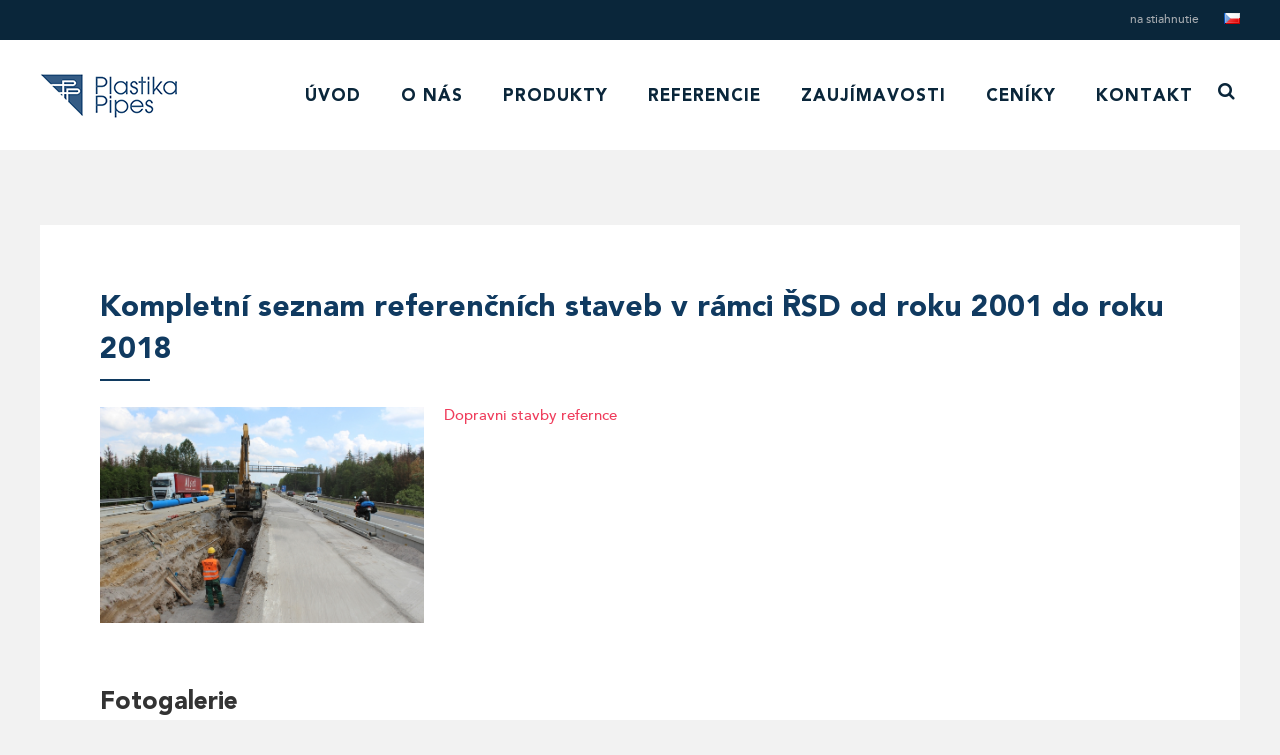

--- FILE ---
content_type: text/html; charset=UTF-8
request_url: https://plastikapipes.sk/reference/kompletni-seznam-referencnich-staveb-v-ramci-rsd-od-roku-2001-do-roku-2018/
body_size: 6542
content:
<!DOCTYPE html>
<html lang="cs" class="no-js no-svg">
<head>
<meta charset="UTF-8">
<meta name="viewport" content="width=device-width, initial-scale=1">
<link rel="profile" href="http://gmpg.org/xfn/11">
<script>(function(html){html.className = html.className.replace(/\bno-js\b/,'js')})(document.documentElement);</script>
<title>Kompletní seznam referenčních staveb v rámci ŘSD od roku 2001 do roku 2018 &#8211; PlastikaPipes</title>
<meta name='robots' content='max-image-preview:large' />
<link rel="alternate" type="application/rss+xml" title="PlastikaPipes &raquo; RSS zdroj" href="https://plastikapipes.sk/feed/" />
<link rel="alternate" type="application/rss+xml" title="PlastikaPipes &raquo; RSS komentářů" href="https://plastikapipes.sk/comments/feed/" />
<script type="text/javascript">
window._wpemojiSettings = {"baseUrl":"https:\/\/s.w.org\/images\/core\/emoji\/14.0.0\/72x72\/","ext":".png","svgUrl":"https:\/\/s.w.org\/images\/core\/emoji\/14.0.0\/svg\/","svgExt":".svg","source":{"concatemoji":"https:\/\/plastikapipes.sk\/wp-includes\/js\/wp-emoji-release.min.js?ver=6.1.9"}};
/*! This file is auto-generated */
!function(e,a,t){var n,r,o,i=a.createElement("canvas"),p=i.getContext&&i.getContext("2d");function s(e,t){var a=String.fromCharCode,e=(p.clearRect(0,0,i.width,i.height),p.fillText(a.apply(this,e),0,0),i.toDataURL());return p.clearRect(0,0,i.width,i.height),p.fillText(a.apply(this,t),0,0),e===i.toDataURL()}function c(e){var t=a.createElement("script");t.src=e,t.defer=t.type="text/javascript",a.getElementsByTagName("head")[0].appendChild(t)}for(o=Array("flag","emoji"),t.supports={everything:!0,everythingExceptFlag:!0},r=0;r<o.length;r++)t.supports[o[r]]=function(e){if(p&&p.fillText)switch(p.textBaseline="top",p.font="600 32px Arial",e){case"flag":return s([127987,65039,8205,9895,65039],[127987,65039,8203,9895,65039])?!1:!s([55356,56826,55356,56819],[55356,56826,8203,55356,56819])&&!s([55356,57332,56128,56423,56128,56418,56128,56421,56128,56430,56128,56423,56128,56447],[55356,57332,8203,56128,56423,8203,56128,56418,8203,56128,56421,8203,56128,56430,8203,56128,56423,8203,56128,56447]);case"emoji":return!s([129777,127995,8205,129778,127999],[129777,127995,8203,129778,127999])}return!1}(o[r]),t.supports.everything=t.supports.everything&&t.supports[o[r]],"flag"!==o[r]&&(t.supports.everythingExceptFlag=t.supports.everythingExceptFlag&&t.supports[o[r]]);t.supports.everythingExceptFlag=t.supports.everythingExceptFlag&&!t.supports.flag,t.DOMReady=!1,t.readyCallback=function(){t.DOMReady=!0},t.supports.everything||(n=function(){t.readyCallback()},a.addEventListener?(a.addEventListener("DOMContentLoaded",n,!1),e.addEventListener("load",n,!1)):(e.attachEvent("onload",n),a.attachEvent("onreadystatechange",function(){"complete"===a.readyState&&t.readyCallback()})),(e=t.source||{}).concatemoji?c(e.concatemoji):e.wpemoji&&e.twemoji&&(c(e.twemoji),c(e.wpemoji)))}(window,document,window._wpemojiSettings);
</script>
<style type="text/css">
img.wp-smiley,
img.emoji {
	display: inline !important;
	border: none !important;
	box-shadow: none !important;
	height: 1em !important;
	width: 1em !important;
	margin: 0 0.07em !important;
	vertical-align: -0.1em !important;
	background: none !important;
	padding: 0 !important;
}
</style>
	<link rel='stylesheet' id='wp-block-library-css' href='https://plastikapipes.sk/wp-includes/css/dist/block-library/style.min.css?ver=6.1.9' type='text/css' media='all' />
<link rel='stylesheet' id='classic-theme-styles-css' href='https://plastikapipes.sk/wp-includes/css/classic-themes.min.css?ver=1' type='text/css' media='all' />
<style id='global-styles-inline-css' type='text/css'>
body{--wp--preset--color--black: #000000;--wp--preset--color--cyan-bluish-gray: #abb8c3;--wp--preset--color--white: #ffffff;--wp--preset--color--pale-pink: #f78da7;--wp--preset--color--vivid-red: #cf2e2e;--wp--preset--color--luminous-vivid-orange: #ff6900;--wp--preset--color--luminous-vivid-amber: #fcb900;--wp--preset--color--light-green-cyan: #7bdcb5;--wp--preset--color--vivid-green-cyan: #00d084;--wp--preset--color--pale-cyan-blue: #8ed1fc;--wp--preset--color--vivid-cyan-blue: #0693e3;--wp--preset--color--vivid-purple: #9b51e0;--wp--preset--gradient--vivid-cyan-blue-to-vivid-purple: linear-gradient(135deg,rgba(6,147,227,1) 0%,rgb(155,81,224) 100%);--wp--preset--gradient--light-green-cyan-to-vivid-green-cyan: linear-gradient(135deg,rgb(122,220,180) 0%,rgb(0,208,130) 100%);--wp--preset--gradient--luminous-vivid-amber-to-luminous-vivid-orange: linear-gradient(135deg,rgba(252,185,0,1) 0%,rgba(255,105,0,1) 100%);--wp--preset--gradient--luminous-vivid-orange-to-vivid-red: linear-gradient(135deg,rgba(255,105,0,1) 0%,rgb(207,46,46) 100%);--wp--preset--gradient--very-light-gray-to-cyan-bluish-gray: linear-gradient(135deg,rgb(238,238,238) 0%,rgb(169,184,195) 100%);--wp--preset--gradient--cool-to-warm-spectrum: linear-gradient(135deg,rgb(74,234,220) 0%,rgb(151,120,209) 20%,rgb(207,42,186) 40%,rgb(238,44,130) 60%,rgb(251,105,98) 80%,rgb(254,248,76) 100%);--wp--preset--gradient--blush-light-purple: linear-gradient(135deg,rgb(255,206,236) 0%,rgb(152,150,240) 100%);--wp--preset--gradient--blush-bordeaux: linear-gradient(135deg,rgb(254,205,165) 0%,rgb(254,45,45) 50%,rgb(107,0,62) 100%);--wp--preset--gradient--luminous-dusk: linear-gradient(135deg,rgb(255,203,112) 0%,rgb(199,81,192) 50%,rgb(65,88,208) 100%);--wp--preset--gradient--pale-ocean: linear-gradient(135deg,rgb(255,245,203) 0%,rgb(182,227,212) 50%,rgb(51,167,181) 100%);--wp--preset--gradient--electric-grass: linear-gradient(135deg,rgb(202,248,128) 0%,rgb(113,206,126) 100%);--wp--preset--gradient--midnight: linear-gradient(135deg,rgb(2,3,129) 0%,rgb(40,116,252) 100%);--wp--preset--duotone--dark-grayscale: url('#wp-duotone-dark-grayscale');--wp--preset--duotone--grayscale: url('#wp-duotone-grayscale');--wp--preset--duotone--purple-yellow: url('#wp-duotone-purple-yellow');--wp--preset--duotone--blue-red: url('#wp-duotone-blue-red');--wp--preset--duotone--midnight: url('#wp-duotone-midnight');--wp--preset--duotone--magenta-yellow: url('#wp-duotone-magenta-yellow');--wp--preset--duotone--purple-green: url('#wp-duotone-purple-green');--wp--preset--duotone--blue-orange: url('#wp-duotone-blue-orange');--wp--preset--font-size--small: 13px;--wp--preset--font-size--medium: 20px;--wp--preset--font-size--large: 36px;--wp--preset--font-size--x-large: 42px;--wp--preset--spacing--20: 0.44rem;--wp--preset--spacing--30: 0.67rem;--wp--preset--spacing--40: 1rem;--wp--preset--spacing--50: 1.5rem;--wp--preset--spacing--60: 2.25rem;--wp--preset--spacing--70: 3.38rem;--wp--preset--spacing--80: 5.06rem;}:where(.is-layout-flex){gap: 0.5em;}body .is-layout-flow > .alignleft{float: left;margin-inline-start: 0;margin-inline-end: 2em;}body .is-layout-flow > .alignright{float: right;margin-inline-start: 2em;margin-inline-end: 0;}body .is-layout-flow > .aligncenter{margin-left: auto !important;margin-right: auto !important;}body .is-layout-constrained > .alignleft{float: left;margin-inline-start: 0;margin-inline-end: 2em;}body .is-layout-constrained > .alignright{float: right;margin-inline-start: 2em;margin-inline-end: 0;}body .is-layout-constrained > .aligncenter{margin-left: auto !important;margin-right: auto !important;}body .is-layout-constrained > :where(:not(.alignleft):not(.alignright):not(.alignfull)){max-width: var(--wp--style--global--content-size);margin-left: auto !important;margin-right: auto !important;}body .is-layout-constrained > .alignwide{max-width: var(--wp--style--global--wide-size);}body .is-layout-flex{display: flex;}body .is-layout-flex{flex-wrap: wrap;align-items: center;}body .is-layout-flex > *{margin: 0;}:where(.wp-block-columns.is-layout-flex){gap: 2em;}.has-black-color{color: var(--wp--preset--color--black) !important;}.has-cyan-bluish-gray-color{color: var(--wp--preset--color--cyan-bluish-gray) !important;}.has-white-color{color: var(--wp--preset--color--white) !important;}.has-pale-pink-color{color: var(--wp--preset--color--pale-pink) !important;}.has-vivid-red-color{color: var(--wp--preset--color--vivid-red) !important;}.has-luminous-vivid-orange-color{color: var(--wp--preset--color--luminous-vivid-orange) !important;}.has-luminous-vivid-amber-color{color: var(--wp--preset--color--luminous-vivid-amber) !important;}.has-light-green-cyan-color{color: var(--wp--preset--color--light-green-cyan) !important;}.has-vivid-green-cyan-color{color: var(--wp--preset--color--vivid-green-cyan) !important;}.has-pale-cyan-blue-color{color: var(--wp--preset--color--pale-cyan-blue) !important;}.has-vivid-cyan-blue-color{color: var(--wp--preset--color--vivid-cyan-blue) !important;}.has-vivid-purple-color{color: var(--wp--preset--color--vivid-purple) !important;}.has-black-background-color{background-color: var(--wp--preset--color--black) !important;}.has-cyan-bluish-gray-background-color{background-color: var(--wp--preset--color--cyan-bluish-gray) !important;}.has-white-background-color{background-color: var(--wp--preset--color--white) !important;}.has-pale-pink-background-color{background-color: var(--wp--preset--color--pale-pink) !important;}.has-vivid-red-background-color{background-color: var(--wp--preset--color--vivid-red) !important;}.has-luminous-vivid-orange-background-color{background-color: var(--wp--preset--color--luminous-vivid-orange) !important;}.has-luminous-vivid-amber-background-color{background-color: var(--wp--preset--color--luminous-vivid-amber) !important;}.has-light-green-cyan-background-color{background-color: var(--wp--preset--color--light-green-cyan) !important;}.has-vivid-green-cyan-background-color{background-color: var(--wp--preset--color--vivid-green-cyan) !important;}.has-pale-cyan-blue-background-color{background-color: var(--wp--preset--color--pale-cyan-blue) !important;}.has-vivid-cyan-blue-background-color{background-color: var(--wp--preset--color--vivid-cyan-blue) !important;}.has-vivid-purple-background-color{background-color: var(--wp--preset--color--vivid-purple) !important;}.has-black-border-color{border-color: var(--wp--preset--color--black) !important;}.has-cyan-bluish-gray-border-color{border-color: var(--wp--preset--color--cyan-bluish-gray) !important;}.has-white-border-color{border-color: var(--wp--preset--color--white) !important;}.has-pale-pink-border-color{border-color: var(--wp--preset--color--pale-pink) !important;}.has-vivid-red-border-color{border-color: var(--wp--preset--color--vivid-red) !important;}.has-luminous-vivid-orange-border-color{border-color: var(--wp--preset--color--luminous-vivid-orange) !important;}.has-luminous-vivid-amber-border-color{border-color: var(--wp--preset--color--luminous-vivid-amber) !important;}.has-light-green-cyan-border-color{border-color: var(--wp--preset--color--light-green-cyan) !important;}.has-vivid-green-cyan-border-color{border-color: var(--wp--preset--color--vivid-green-cyan) !important;}.has-pale-cyan-blue-border-color{border-color: var(--wp--preset--color--pale-cyan-blue) !important;}.has-vivid-cyan-blue-border-color{border-color: var(--wp--preset--color--vivid-cyan-blue) !important;}.has-vivid-purple-border-color{border-color: var(--wp--preset--color--vivid-purple) !important;}.has-vivid-cyan-blue-to-vivid-purple-gradient-background{background: var(--wp--preset--gradient--vivid-cyan-blue-to-vivid-purple) !important;}.has-light-green-cyan-to-vivid-green-cyan-gradient-background{background: var(--wp--preset--gradient--light-green-cyan-to-vivid-green-cyan) !important;}.has-luminous-vivid-amber-to-luminous-vivid-orange-gradient-background{background: var(--wp--preset--gradient--luminous-vivid-amber-to-luminous-vivid-orange) !important;}.has-luminous-vivid-orange-to-vivid-red-gradient-background{background: var(--wp--preset--gradient--luminous-vivid-orange-to-vivid-red) !important;}.has-very-light-gray-to-cyan-bluish-gray-gradient-background{background: var(--wp--preset--gradient--very-light-gray-to-cyan-bluish-gray) !important;}.has-cool-to-warm-spectrum-gradient-background{background: var(--wp--preset--gradient--cool-to-warm-spectrum) !important;}.has-blush-light-purple-gradient-background{background: var(--wp--preset--gradient--blush-light-purple) !important;}.has-blush-bordeaux-gradient-background{background: var(--wp--preset--gradient--blush-bordeaux) !important;}.has-luminous-dusk-gradient-background{background: var(--wp--preset--gradient--luminous-dusk) !important;}.has-pale-ocean-gradient-background{background: var(--wp--preset--gradient--pale-ocean) !important;}.has-electric-grass-gradient-background{background: var(--wp--preset--gradient--electric-grass) !important;}.has-midnight-gradient-background{background: var(--wp--preset--gradient--midnight) !important;}.has-small-font-size{font-size: var(--wp--preset--font-size--small) !important;}.has-medium-font-size{font-size: var(--wp--preset--font-size--medium) !important;}.has-large-font-size{font-size: var(--wp--preset--font-size--large) !important;}.has-x-large-font-size{font-size: var(--wp--preset--font-size--x-large) !important;}
.wp-block-navigation a:where(:not(.wp-element-button)){color: inherit;}
:where(.wp-block-columns.is-layout-flex){gap: 2em;}
.wp-block-pullquote{font-size: 1.5em;line-height: 1.6;}
</style>
<link rel='stylesheet' id='contact-form-7-css' href='https://plastikapipes.sk/wp-content/plugins/contact-form-7/includes/css/styles.css?ver=5.7.3' type='text/css' media='all' />
<link rel='stylesheet' id='responsive-lightbox-swipebox-css' href='https://plastikapipes.sk/wp-content/plugins/responsive-lightbox/assets/swipebox/swipebox.min.css?ver=2.4.5' type='text/css' media='all' />
<link rel='stylesheet' id='elmotrade-style-css' href='https://plastikapipes.sk/wp-content/themes/elmotrade/style.css?ver=6.1.9' type='text/css' media='all' />
<link rel='stylesheet' id='font-awesome-css' href='https://plastikapipes.sk/wp-content/themes/elmotrade/assets/css/font-awesome.min.css?ver=4.7.0' type='text/css' media='all' />
<link rel='stylesheet' id='wow-book-css' href='https://plastikapipes.sk/wp-content/themes/elmotrade/assets/wow_book/wow_book.css?ver=4.7.0' type='text/css' media='all' />
<!--[if lt IE 9]>
<link rel='stylesheet' id='elmotrade-ie8-css' href='https://plastikapipes.sk/wp-content/themes/elmotrade/assets/css/ie8.css?ver=1.0' type='text/css' media='all' />
<![endif]-->
<script type='text/javascript' src='https://plastikapipes.sk/wp-includes/js/jquery/jquery.min.js?ver=3.6.1' id='jquery-core-js'></script>
<script type='text/javascript' src='https://plastikapipes.sk/wp-includes/js/jquery/jquery-migrate.min.js?ver=3.3.2' id='jquery-migrate-js'></script>
<script type='text/javascript' src='https://plastikapipes.sk/wp-content/plugins/responsive-lightbox/assets/swipebox/jquery.swipebox.min.js?ver=2.4.5' id='responsive-lightbox-swipebox-js'></script>
<script type='text/javascript' src='https://plastikapipes.sk/wp-includes/js/underscore.min.js?ver=1.13.4' id='underscore-js'></script>
<script type='text/javascript' src='https://plastikapipes.sk/wp-content/plugins/responsive-lightbox/assets/infinitescroll/infinite-scroll.pkgd.min.js?ver=6.1.9' id='responsive-lightbox-infinite-scroll-js'></script>
<script type='text/javascript' id='responsive-lightbox-js-before'>
var rlArgs = {"script":"swipebox","selector":"lightbox","customEvents":"","activeGalleries":true,"animation":true,"hideCloseButtonOnMobile":false,"removeBarsOnMobile":false,"hideBars":false,"hideBarsDelay":5000,"videoMaxWidth":1080,"useSVG":true,"loopAtEnd":false,"woocommerce_gallery":false,"ajaxurl":"https:\/\/plastikapipes.sk\/wp-admin\/admin-ajax.php","nonce":"e3d201e624","preview":false,"postId":1542,"scriptExtension":false};
</script>
<script type='text/javascript' src='https://plastikapipes.sk/wp-content/plugins/responsive-lightbox/js/front.js?ver=2.4.5' id='responsive-lightbox-js'></script>
<!--[if lt IE 9]>
<script type='text/javascript' src='https://plastikapipes.sk/wp-content/themes/elmotrade/assets/js/html5.js?ver=3.7.3' id='html5-js'></script>
<![endif]-->
<script type='text/javascript' src='https://plastikapipes.sk/wp-content/themes/elmotrade/assets/wow_book/pdf.comb.min.js?ver=1.0.0' id='wow_book_combined-js'></script>
<script type='text/javascript' src='https://plastikapipes.sk/wp-content/themes/elmotrade/assets/wow_book/wow_book.min.js?ver=3.0.6' id='wow_book-js'></script>
<link rel="https://api.w.org/" href="https://plastikapipes.sk/wp-json/" /><link rel="EditURI" type="application/rsd+xml" title="RSD" href="https://plastikapipes.sk/xmlrpc.php?rsd" />
<link rel="wlwmanifest" type="application/wlwmanifest+xml" href="https://plastikapipes.sk/wp-includes/wlwmanifest.xml" />
<meta name="generator" content="WordPress 6.1.9" />
<link rel="canonical" href="https://plastikapipes.sk/reference/kompletni-seznam-referencnich-staveb-v-ramci-rsd-od-roku-2001-do-roku-2018/" />
<link rel='shortlink' href='https://plastikapipes.sk/?p=1542' />
<link rel="alternate" type="application/json+oembed" href="https://plastikapipes.sk/wp-json/oembed/1.0/embed?url=https%3A%2F%2Fplastikapipes.sk%2Freference%2Fkompletni-seznam-referencnich-staveb-v-ramci-rsd-od-roku-2001-do-roku-2018%2F" />
<link rel="alternate" type="text/xml+oembed" href="https://plastikapipes.sk/wp-json/oembed/1.0/embed?url=https%3A%2F%2Fplastikapipes.sk%2Freference%2Fkompletni-seznam-referencnich-staveb-v-ramci-rsd-od-roku-2001-do-roku-2018%2F&#038;format=xml" />
<link rel="icon" href="https://plastikapipes.sk/wp-content/uploads/2021/03/cropped-cropped-fav_plastikapipes1-32x32.png" sizes="32x32" />
<link rel="icon" href="https://plastikapipes.sk/wp-content/uploads/2021/03/cropped-cropped-fav_plastikapipes1-192x192.png" sizes="192x192" />
<link rel="apple-touch-icon" href="https://plastikapipes.sk/wp-content/uploads/2021/03/cropped-cropped-fav_plastikapipes1-180x180.png" />
<meta name="msapplication-TileImage" content="https://plastikapipes.sk/wp-content/uploads/2021/03/cropped-cropped-fav_plastikapipes1-270x270.png" />
  <script src="https://plastikapipes.sk/wp-content/themes/elmotrade/assets/js/jquery-ui-1.12.1/jquery-ui.min.js"></script>
</head>

<body class="reference-template-default single single-reference postid-1542">
<div id="page" class="site">

	<header class="header">
        <div class="header__line">
           <div class="container">
                <div class="line-right">
                    <div class="menu-vrchni-lista-container"><ul id="top-line" class="menu"><li id="menu-item-66" class="menu-item menu-item-type-post_type menu-item-object-page menu-item-66"><a href="https://plastikapipes.sk/ke-stazeni/">Na stiahnutie</a></li>
</ul></div>                    <div class="language-switch">
                      <ul style="margin-top:1px;">
                         <a href="http://plastikapipes.cz"><img src="[data-uri]" title="Čeština" alt="Čeština" width="16" height="11" style="width: 16px; height: 11px;"></a>
                      </ul>
                    </div>
                </div>
            </div>
        </div>
        <div class="header__menu">
          <div class="container">
           <div class="header__menu-logo">
            <a href="https://plastikapipes.sk"><img src="https://plastikapipes.sk/wp-content/themes/elmotrade/assets/images/logo.png" alt=""></a>
           </div>           
           <div class="header__menu-menu">
            <div class="menu-hlavni-menu-container"><ul id="main-menu" class="menu"><li id="menu-item-78" class="menu-item menu-item-type-post_type menu-item-object-page menu-item-home menu-item-78"><a href="https://plastikapipes.sk/">Úvod</a></li>
<li id="menu-item-83" class="menu-item menu-item-type-post_type menu-item-object-page menu-item-83"><a href="https://plastikapipes.sk/o-nas/">O nás</a></li>
<li id="menu-item-133" class="menu-item menu-item-type-custom menu-item-object-custom menu-item-133"><a href="http://plastikapipes.sk/katalog/">Produkty</a></li>
<li id="menu-item-199" class="menu-item menu-item-type-custom menu-item-object-custom menu-item-199"><a href="http://plastikapipes.sk/reference">Referencie</a></li>
<li id="menu-item-739" class="menu-item menu-item-type-taxonomy menu-item-object-category menu-item-739"><a href="https://plastikapipes.sk/category/zajimavosti/">Zaujímavosti</a></li>
<li id="menu-item-88" class="menu-item menu-item-type-post_type menu-item-object-page menu-item-88"><a href="https://plastikapipes.sk/ceniky/">Ceníky</a></li>
<li id="menu-item-80" class="menu-item menu-item-type-post_type menu-item-object-page menu-item-80"><a href="https://plastikapipes.sk/kontakt/">Kontakt</a></li>
</ul></div>            
            <div class="menu-hlavni-menu-container"><ul id="mobile-menu" class="menu"><li class="menu-item menu-item-type-post_type menu-item-object-page menu-item-home menu-item-78"><a href="https://plastikapipes.sk/">Úvod</a></li>
<li class="menu-item menu-item-type-post_type menu-item-object-page menu-item-83"><a href="https://plastikapipes.sk/o-nas/">O nás</a></li>
<li class="menu-item menu-item-type-custom menu-item-object-custom menu-item-133"><a href="http://plastikapipes.sk/katalog/">Produkty</a></li>
<li class="menu-item menu-item-type-custom menu-item-object-custom menu-item-199"><a href="http://plastikapipes.sk/reference">Referencie</a></li>
<li class="menu-item menu-item-type-taxonomy menu-item-object-category menu-item-739"><a href="https://plastikapipes.sk/category/zajimavosti/">Zaujímavosti</a></li>
<li class="menu-item menu-item-type-post_type menu-item-object-page menu-item-88"><a href="https://plastikapipes.sk/ceniky/">Ceníky</a></li>
<li class="menu-item menu-item-type-post_type menu-item-object-page menu-item-80"><a href="https://plastikapipes.sk/kontakt/">Kontakt</a></li>
</ul></div>           <div class="mobile-menu__open">
            <div id="nav-icon3">
              <span></span>
              <span></span>
              <span></span>
              <span></span>
            </div>
          </div>        
            
           <div class="search-btn"><i class="fa fa-search" aria-hidden="true"></i></div> 
           </div>
         </div>
           <div class="header-search">
              <div class="container">
               

<form role="search" method="get" class="search-form" action="https://plastikapipes.sk/">
	<input type="search" id="search-form-6970619b81191" class="search-field" placeholder="Vyhledávání &hellip;" value="" name="s" />
	<button type="submit" class="search-submit"><span class="screen-reader-text">Vyhledávání</span></button>
</form>
              </div>   
           </div>
        </div>
	</header>
	
    
    <div class="content-subpage">	

<div class="container">

    <div class="breadcrumbs" typeof="BreadcrumbList" vocab="https://schema.org/">
            </div>
    <div class="content-area">
			
<article id="post-1542" class="post-1542 reference type-reference status-publish has-post-thumbnail hentry">
	<header class="entry-header">
		<h1 class="entry-title">Kompletní seznam referenčních staveb v rámci ŘSD od roku 2001 do roku 2018</h1>	</header><!-- .entry-header -->


		<div class="post-thumbnail" style="float:left;">
			<a href="https://plastikapipes.sk/reference/kompletni-seznam-referencnich-staveb-v-ramci-rsd-od-roku-2001-do-roku-2018/">
				<img width="733" height="489" src="https://plastikapipes.sk/wp-content/uploads/2019/08/IMG_9316.jpg" class="attachment-post-thumbnail size-post-thumbnail wp-post-image" alt="" decoding="async" srcset="https://plastikapipes.sk/wp-content/uploads/2019/08/IMG_9316.jpg 733w, https://plastikapipes.sk/wp-content/uploads/2019/08/IMG_9316-300x200.jpg 300w, https://plastikapipes.sk/wp-content/uploads/2019/08/IMG_9316-250x167.jpg 250w" sizes="(max-width: 733px) 100vw, 733px" />			</a>
		</div><!-- .post-thumbnail -->


	<div class="entry-content">
		<p><a href="http://plastikapipes.sk/uvod/dopravni-stavby-refernce_5_2019/">Dopravni stavby refernce</a></p>
	</div><!-- .entry-content -->
	
<h2>Fotogalerie</h2>
<div class="post-gallery">
                                <div>
                    <a href="https://plastikapipes.sk/wp-content/uploads/2018/02/26032012167.jpg" data-rel="lightbox">
                         <img src="https://plastikapipes.sk/wp-content/uploads/2018/02/26032012167-150x150.jpg" alt="" />
                    </a>
                </div>
                </div>

</article><!-- #post-## -->
    </div>
</div><!-- .wrap -->


    </div><!-- .content -->
    <footer class="footer" role="contentinfo">
        <div class="footer__menu">
           <div class="container">
                <div class="menu-footer-hlavni-container"><ul id="menu-footer-hlavni" class="menu-left"><li id="menu-item-112" class="menu-item menu-item-type-post_type menu-item-object-page menu-item-112"><a href="https://plastikapipes.sk/o-nas/">O nás</a></li>
<li id="menu-item-725" class="menu-item menu-item-type-custom menu-item-object-custom menu-item-725"><a href="http://plastikapipes.sk/katalog/">Produkty</a></li>
<li id="menu-item-115" class="menu-item menu-item-type-post_type menu-item-object-page menu-item-115"><a href="https://plastikapipes.sk/ceniky/">Ceníky</a></li>
<li id="menu-item-740" class="menu-item menu-item-type-taxonomy menu-item-object-category menu-item-740"><a href="https://plastikapipes.sk/category/zajimavosti/">Zaujímavosti</a></li>
<li id="menu-item-117" class="menu-item menu-item-type-post_type menu-item-object-page menu-item-117"><a href="https://plastikapipes.sk/kontakt/">Kontakt</a></li>
</ul></div>
                <div class="menu-footer-socialni-container"><ul id="menu-footer-socialni" class="menu-right"><li id="menu-item-70" class="menu-item menu-item-type-post_type menu-item-object-page menu-item-70"><a href="https://plastikapipes.sk/podminky-uziti/">Podmienky používania</a></li>
<li id="menu-item-68" class="menu-item menu-item-type-post_type menu-item-object-page menu-item-68"><a href="https://plastikapipes.sk/ke-stazeni/">Na stiahnutie</a></li>
</ul></div>            </div>
        </div><!-- .wrap -->
        
        <div class="footer__copyright">
            <div class="container">
            <div class="copyright-left">© Plastika pipes s.r.o., všetky práva vyhradené</div>    
            <div class="copyright-right">Made by <a href="http://bold-interactive.com/"><img src="https://plastikapipes.sk/wp-content/themes/elmotrade/assets/images/bold-copyright-img.png" alt="bold-interactive"></a></div>
            </div>
        </div>
    </footer><!-- #colophon -->
</div><!-- #page -->
<script type='text/javascript' src='https://plastikapipes.sk/wp-content/plugins/contact-form-7/includes/swv/js/index.js?ver=5.7.3' id='swv-js'></script>
<script type='text/javascript' id='contact-form-7-js-extra'>
/* <![CDATA[ */
var wpcf7 = {"api":{"root":"https:\/\/plastikapipes.sk\/wp-json\/","namespace":"contact-form-7\/v1"}};
/* ]]> */
</script>
<script type='text/javascript' src='https://plastikapipes.sk/wp-content/plugins/contact-form-7/includes/js/index.js?ver=5.7.3' id='contact-form-7-js'></script>
<script type='text/javascript' src='https://plastikapipes.sk/wp-content/themes/elmotrade/assets/js/global.js?ver=1.0' id='elmotrade-global-js'></script>

</body>
</html>


--- FILE ---
content_type: text/css
request_url: https://plastikapipes.sk/wp-content/themes/elmotrade/style.css?ver=6.1.9
body_size: 9702
content:
/*
Theme Name: Elmotrade
Author: Bold Interactive
Author URI: http://bold-interactive.com/
Version: 1.0
Text Domain: elmotrade
*/

/*--------------------------------------------------------------
>>> TABLE OF CONTENTS:
----------------------------------------------------------------
1.0 Normalize
2.0 Accessibility
3.0 Alignments
4.0 Clearings
5.0 Typography
6.0 Forms
7.0 Formatting
8.0 Lists
9.0 Tables
10.0 Links
11.0 Featured Image Hover
12.0 Navigation
13.0 Layout
   13.1 Header
   13.2 Front Page
   13.3 Regular Content
   13.4 Posts
   13.5 Pages
   13.6 Footer
14.0 Comments
15.0 Widgets
16.0 Media
   16.1 Galleries
17.0 Customizer
18.0 SVGs Fallbacks
19.0 Media Queries
20.0 Print
--------------------------------------------------------------*/

/*--------------------------------------------------------------
1.0 Normalize
Styles based on Normalize v5.0.0 @link https://github.com/necolas/normalize.css
--------------------------------------------------------------*/


@font-face {
    font-family: 'AvenirBlackCE';
    src: url('./assets/fonts/AvenirBlackCE.eot?#iefix') format('embedded-opentype'), url('./assets/fonts/AvenirBlackCE.woff') format('woff'), url('./assets/fonts/AvenirBlackCE.ttf') format('truetype'), url('./assets/fonts/AvenirBlackCE.svg#AvenirBlackCE') format('svg');
    font-weight: normal;
    font-style: normal;
}


@font-face {
    font-family: 'avenircemedium';
    src: url('./assets/fonts/avenirce_0-webfont.woff2') format('woff2'),
        url('./assets/fonts/avenirce_0-webfont.woff') format('woff');
    font-weight: normal;
    font-style: normal;

}

@font-face {
    font-family: 'avenirlightcelightce';
    src: url('./assets/fonts/avenlcn_0-webfont.woff2') format('woff2'),
        url('./assets/fonts/avenlcn_0-webfont.woff') format('woff');
    font-weight: normal;
    font-style: normal;

}

@font-face {
    font-family: 'avenirmediumcemediumce';
    src: url('./assets/fonts/avenmcn_1-webfont.woff2') format('woff2'),
        url('./assets/fonts/avenmcn_1-webfont.woff') format('woff');
    font-weight: normal;
    font-style: normal;

}

@font-face {
    font-family: 'avenirbookcebookce';
    src: url('./assets/fonts/avenwcn_1-webfont.woff2') format('woff2'),
        url('./assets/fonts/avenwcn_1-webfont.woff') format('woff');
    font-weight: normal;
    font-style: normal;

}

html {
    font-family: sans-serif;
    line-height: 1.15;
    -ms-text-size-adjust: 100%;
    -webkit-text-size-adjust: 100%;
}

body {
    margin: 0;
}

article,
aside,
footer,
header,
nav,
section {
    display: block;
}

h1 {
    font-size: 2em;
    margin: 0.67em 0;
}

figcaption,
figure,
main {
    display: block;
}

figure {
    margin: 1em 0;
}

hr {
    -webkit-box-sizing: content-box;
    -moz-box-sizing: content-box;
    box-sizing: content-box;
    height: 0;
    overflow: visible;
}

pre {
    font-family: monospace, monospace;
    font-size: 1em;
}

a {
    background-color: transparent;
    -webkit-text-decoration-skip: objects;
}

a:active,
a:hover {
    outline-width: 0;
}

abbr[title] {
    border-bottom: 1px #767676 dotted;
    text-decoration: none;
}

b,
strong {
    font-weight: inherit;
}

b,
strong {
    font-weight: 700;
}

code,
kbd,
samp {
    font-family: monospace, monospace;
    font-size: 1em;
}

dfn {
    font-style: italic;
}

mark {
    background-color: #eee;
    color: #222;
}

small {
    font-size: 80%;
}

sub,
sup {
    font-size: 75%;
    line-height: 0;
    position: relative;
    vertical-align: baseline;
}

sub {
    bottom: -0.25em;
}

sup {
    top: -0.5em;
}

audio,
video {
    display: inline-block;
}

audio:not([controls]) {
    display: none;
    height: 0;
}

img {
    border-style: none;
}

svg:not(:root) {
    overflow: hidden;
}

button,
input,
optgroup,
select,
textarea {
    font-family: sans-serif;
    font-size: 100%;
    line-height: 1.15;
    margin: 0;
}

button,
input {
    overflow: visible;
}

button,
select {
    text-transform: none;
}

button,
html [type="button"],
[type="reset"],
[type="submit"] {
    -webkit-appearance: button;
}

button::-moz-focus-inner,
[type="button"]::-moz-focus-inner,
[type="reset"]::-moz-focus-inner,
[type="submit"]::-moz-focus-inner {
    border-style: none;
    padding: 0;
}

fieldset {
    border: 1px solid #bbb;
    margin: 0 2px;
    padding: 0.35em 0.625em 0.75em;
}

legend {
    -webkit-box-sizing: border-box;
    -moz-box-sizing: border-box;
    box-sizing: border-box;
    color: inherit;
    display: table;
    max-width: 100%;
    padding: 0;
    white-space: normal;
}

progress {
    display: inline-block;
    vertical-align: baseline;
}

textarea {
    overflow: auto;
}

[type="checkbox"],
[type="radio"] {
    -webkit-box-sizing: border-box;
    -moz-box-sizing: border-box;
    box-sizing: border-box;
    padding: 0;
}

[type="number"]::-webkit-inner-spin-button,
[type="number"]::-webkit-outer-spin-button {
    height: auto;
}

[type="search"] {
    -webkit-appearance: textfield;
    outline-offset: -2px;
}

[type="search"]::-webkit-search-cancel-button,
[type="search"]::-webkit-search-decoration {
    -webkit-appearance: none;
}

::-webkit-file-upload-button {
    -webkit-appearance: button;
    font: inherit;
}

details,
menu {
    display: block;
}

summary {
    display: list-item;
}

canvas {
    display: inline-block;
}

template {
    display: none;
}

[hidden] {
    display: none;
}

/*--------------------------------------------------------------
2.0 Accessibility
--------------------------------------------------------------*/

/* Text meant only for screen readers. */

.screen-reader-text {
    clip: rect(1px, 1px, 1px, 1px);
    height: 1px;
    overflow: hidden;
    position: absolute !important;
    width: 1px;
    word-wrap: normal !important;
    /* Many screen reader and browser combinations announce broken words as they would appear visually. */
}

.screen-reader-text:focus {
    background-color: #f1f1f1;
    -webkit-border-radius: 3px;
    border-radius: 3px;
    -webkit-box-shadow: 0 0 2px 2px rgba(0, 0, 0, 0.6);
    box-shadow: 0 0 2px 2px rgba(0, 0, 0, 0.6);
    clip: auto !important;
    color: #21759b;
    display: block;
    font-size: 14px;
    font-size: 0.875rem;
    font-weight: 700;
    height: auto;
    left: 5px;
    line-height: normal;
    padding: 15px 23px 14px;
    text-decoration: none;
    top: 5px;
    width: auto;
    z-index: 100000;
    /* Above WP toolbar. */
}

/*--------------------------------------------------------------
3.0 Alignments
--------------------------------------------------------------*/

.alignleft {
    display: inline;
    float: left;
    margin-right: 1.5em;
}

.alignright {
    display: inline;
    float: right;
    margin-left: 1.5em;
}

.aligncenter {
    clear: both;
    display: block;
    margin-left: auto;
    margin-right: auto;
}

/*--------------------------------------------------------------
4.0 Clearings
--------------------------------------------------------------*/

.clear:before,
.clear:after,
.entry-content:before,
.entry-content:after,
.entry-footer:before,
.entry-footer:after,
.comment-content:before,
.comment-content:after,
.site-header:before,
.site-header:after,
.site-content:before,
.site-content:after,
.site-footer:before,
.site-footer:after,
.nav-links:before,
.nav-links:after,
.pagination:before,
.pagination:after,
.comment-author:before,
.comment-author:after,
.widget-area:before,
.widget-area:after,
.widget:before,
.widget:after,
.comment-meta:before,
.comment-meta:after {
    content: "";
    display: table;
    table-layout: fixed;
}

.clear:after,
.entry-content:after,
.entry-footer:after,
.comment-content:after,
.site-header:after,
.site-content:after,
.site-footer:after,
.nav-links:after,
.pagination:after,
.comment-author:after,
.widget-area:after,
.widget:after,
.comment-meta:after {
    clear: both;
}

/*--------------------------------------------------------------
5.0 Typography
--------------------------------------------------------------*/

body,
button,
input,
select,
textarea {
    color: #333;
    font-family: "avenirmediumcemediumce", helvetica, arial, sans-serif;
    font-size: 15px;
    font-size: 0.9375rem;
    font-weight: 400;
    line-height: 1.66;
}

h1,
h2,
h3,
h4,
h5,
h6 {
    clear: both;
    line-height: 1.4;
    margin: 0 0 0.75em;
    padding: 1.5em 0 0;
    font-family: 'AvenirBlackCE', helvetica, arial, sans-serif;
}

h1:first-child,
h2:first-child,
h3:first-child,
h4:first-child,
h5:first-child,
h6:first-child {
    padding-top: 0;
}

h1 {
    font-size: 28px;
    font-weight: 300;
}

h2 {
    color: #333;
    font-size: 25px;
    font-weight: 300;
}

h3 {
    color: #333;
    font-size: 23px;
    font-weight: 300;
}

h4 {
    color: #333;
    font-size: 21px;
    font-weight: 800;
}

h5 {
    color: #767676;
    font-size: 18px;
    font-weight: 800;
    letter-spacing: 0.15em;
    text-transform: uppercase;
}

h6 {
    color: #333;
    font-size: 15px;
    font-weight: 800;
}

p {
    margin: 0 0 1.5em;
    padding: 0;
}

dfn,
cite,
em,
i {
    font-style: italic;
}

blockquote {
    color: #666;
    font-size: 18px;
    font-size: 1.125rem;
    font-style: italic;
    line-height: 1.7;
    margin: 0;
    overflow: hidden;
    padding: 0;
}

blockquote cite {
    display: block;
    font-style: normal;
    font-weight: 600;
    margin-top: 0.5em;
}

address {
    margin: 0 0 1.5em;
}

pre {
    background: #eee;
    font-family: "Courier 10 Pitch", Courier, monospace;
    font-size: 15px;
    font-size: 0.9375rem;
    line-height: 1.6;
    margin-bottom: 1.6em;
    max-width: 100%;
    overflow: auto;
    padding: 1.6em;
}

code,
kbd,
tt,
var {
    font-family: Monaco, Consolas, "Andale Mono", "DejaVu Sans Mono", monospace;
    font-size: 15px;
    font-size: 0.9375rem;
}

abbr,
acronym {
    border-bottom: 1px dotted #666;
    cursor: help;
}

mark,
ins {
    background: #eee;
    text-decoration: none;
}

big {
    font-size: 125%;
}

blockquote {
    quotes: """";
}

q {
    quotes: "“""”""‘""’";
}

blockquote:before,
blockquote:after {
    content: "";
}

:focus {
    outline: none;
}

/*--------------------------------------------------------------
6.0 Forms
--------------------------------------------------------------*/

label {
    color: #333;
    display: block;
    font-weight: 800;
    margin-bottom: 0.5em;
}

fieldset {
    margin-bottom: 1em;
}

input[type="text"],
input[type="email"],
input[type="url"],
input[type="password"],
input[type="search"],
input[type="number"],
input[type="tel"],
input[type="range"],
input[type="date"],
input[type="month"],
input[type="week"],
input[type="time"],
input[type="datetime"],
input[type="datetime-local"],
input[type="color"],
textarea {
    color: #666;
    background: #fff;
    background-image: -webkit-linear-gradient(rgba(255, 255, 255, 0), rgba(255, 255, 255, 0));
    border: 1px solid #bbb;
    -webkit-border-radius: 3px;
    border-radius: 3px;
    display: block;
    padding: 0.7em;
    width: 100%;
}

input[type="text"]:focus,
input[type="email"]:focus,
input[type="url"]:focus,
input[type="password"]:focus,
input[type="search"]:focus,
input[type="number"]:focus,
input[type="tel"]:focus,
input[type="range"]:focus,
input[type="date"]:focus,
input[type="month"]:focus,
input[type="week"]:focus,
input[type="time"]:focus,
input[type="datetime"]:focus,
input[type="datetime-local"]:focus,
input[type="color"]:focus,
textarea:focus {
    color: #222;
    border-color: #333;
}

select {
    border: 1px solid #bbb;
    -webkit-border-radius: 3px;
    border-radius: 3px;
    height: 3em;
    max-width: 100%;
}

input[type="radio"],
input[type="checkbox"] {
    margin-right: 0.5em;
}

input[type="radio"]+label,
input[type="checkbox"]+label {
    font-weight: 400;
}

button,
input[type="button"],
input[type="submit"] {
    background-color: #222;
    border: 0;
    -webkit-border-radius: 2px;
    border-radius: 2px;
    -webkit-box-shadow: none;
    box-shadow: none;
    color: #fff;
    cursor: pointer;
    display: inline-block;
    font-size: 14px;
    font-size: 0.875rem;
    font-weight: 800;
    line-height: 1;
    padding: 1em 2em;
    text-shadow: none;
    -webkit-transition: background 0.2s;
    transition: background 0.2s;
}

input+button,
input+input[type="button"],
input+input[type="submit"] {
    padding: 0.75em 2em;
}

button.secondary,
input[type="reset"],
input[type="button"].secondary,
input[type="reset"].secondary,
input[type="submit"].secondary {
    background-color: #ddd;
    color: #222;
}

button:hover,
button:focus,
input[type="button"]:hover,
input[type="button"]:focus,
input[type="submit"]:hover,
input[type="submit"]:focus {
    background: #767676;
}

button.secondary:hover,
button.secondary:focus,
input[type="reset"]:hover,
input[type="reset"]:focus,
input[type="button"].secondary:hover,
input[type="button"].secondary:focus,
input[type="reset"].secondary:hover,
input[type="reset"].secondary:focus,
input[type="submit"].secondary:hover,
input[type="submit"].secondary:focus {
    background: #bbb;
}

/* Placeholder text color -- selectors need to be separate to work. */
::-webkit-input-placeholder {
    color: #333;
    font-family: "avenirmediumcemediumce", helvetica, arial, sans-serif;
}

:-moz-placeholder {
    color: #333;
    font-family: "avenirmediumcemediumce", helvetica, arial, sans-serif;
}

::-moz-placeholder {
    color: #333;
    font-family: "avenirmediumcemediumce", helvetica, arial, sans-serif;
    opacity: 1;
    /* Since FF19 lowers the opacity of the placeholder by default */
}

:-ms-input-placeholder {
    color: #333;
    font-family: "avenirmediumcemediumce", helvetica, arial, sans-serif;
}

/*--------------------------------------------------------------
7.0 Formatting
--------------------------------------------------------------*/

hr {
    background-color: #bbb;
    border: 0;
    height: 1px;
    margin-bottom: 1.5em;
}

/*--------------------------------------------------------------
8.0 Lists
--------------------------------------------------------------*/

ul,
ol {
    margin: 0 0 1.5em;
    padding: 0;
}

ul {
    list-style: disc;
}

ol {
    list-style: decimal;
}

li>ul,
li>ol {
    margin-bottom: 0;
    margin-left: 1.5em;
}

dt {
    font-weight: 700;
}

dd {
    margin: 0 1.5em 1.5em;
}

/*--------------------------------------------------------------
9.0 Tables
--------------------------------------------------------------*/

table {
    border-collapse: collapse;
    margin: 0 0 1.5em;
    width: 100%;
    min-width: 400px;
}

thead th {
    border-bottom: 2px solid #bbb;
    padding-bottom: 0.5em;
}

th {
    padding: 0.4em;
    text-align: left;
}

tr {
    border-bottom: 1px solid #eee;
}

td {
    padding: 0.4em;
}

th:first-child,
td:first-child {
    padding-left: 0;
}

th:last-child,
td:last-child {
    padding-right: 0;
}

.table-overflow {
    overflow-x: auto;
}

/*--------------------------------------------------------------
10.0 Links
--------------------------------------------------------------*/

a {
    color: #ef3d5c;
    text-decoration: none;
}

a:hover,
a:active {
    color: #000;
    outline: 0;
}

/* Fixes linked images */
.entry-content a img,
.widget a img {
    -webkit-box-shadow: 0 0 0 8px #fff;
    box-shadow: 0 0 0 8px #fff;
}

.post-navigation a:focus .icon,
.post-navigation a:hover .icon {
    color: #222;
}

/*--------------------------------------------------------------
12.0 Navigation
--------------------------------------------------------------*/

.navigation-top {
    background: #fff;
    border-bottom: 1px solid #eee;
    border-top: 1px solid #eee;
    font-size: 16px;
    font-size: 1rem;
    position: relative;
}

.navigation-top .wrap {
    max-width: 1000px;
    padding: 0;
}

.navigation-top a {
    color: #222;
    font-weight: 600;
    -webkit-transition: color 0.2s;
    transition: color 0.2s;
}

.navigation-top .current-menu-item>a,
.navigation-top .current_page_item>a {
    color: #767676;
}

.main-navigation {
    clear: both;
    display: block;
}

.main-navigation ul {
    background: #fff;
    list-style: none;
    margin: 0;
    padding: 0 1.5em;
    text-align: left;
}


/*--------------------------------------------------------------
Buttons
--------------------------------------------------------------*/
.btn {
    border: 0px;
    background: #ef3d5c;
    display: inline-block;
    padding: 12px 20px;
    font-size: 15px;
    color: #fff;
    display: block;
    font-weight: bold;
    font-family: 'AvenirBlackCE', helvetica, arial, sans-serif;
    -webkit-transition: all 0.3s ease-out;
    -moz-transition: all 0.3s ease-out;
    -o-transition: all 0.3s ease-out;
}

.btn:hover {
    color: #ef3d5c;
    background: #fff;
}

.btn--icon {
    padding: 12px 15px 12px 20px;
}

.btn--icon i {
    margin-left: 8px;
    font-size: 17px;
}

.btn--blue {
    background: #113a60;
    color: #fff;
}

.btn--blue i {
    color: #ef3d5c;
}

/*--------------------------------------------------------------
13.0 Layout
--------------------------------------------------------------*/

html {
    -webkit-box-sizing: border-box;
    -moz-box-sizing: border-box;
    box-sizing: border-box;
}

*,
*:before,
*:after {
    /* Inherit box-sizing to make it easier to change the property for components that leverage other behavior; see http://css-tricks.com/inheriting-box-sizing-probably-slightly-better-best-practice/ */
    -webkit-box-sizing: inherit;
    -moz-box-sizing: inherit;
    box-sizing: inherit;
}

body {
    background: #f2f2f2;
    background-color: #f2f2f2 !important;
    /* Fallback for when there is no custom background color defined. */
}

img {
    max-width: 100%;
}

#page {
    position: relative;
    word-wrap: break-word;
}

.container {
    max-width: 1200px;
    margin: 0 auto;
}

/* header */
.header {
    width: 100%;
    float: left;
    background: #fff;
    z-index: 500;
    position: relative;
}

.header__line {
    width: 100%;
    height: 40px;
    font-size: 12px;
    padding: 10px 0;
    float: left;
    background: #0a263a;
    color: #a5aaaf;
}

.header__line a {
    color: #a5aaaf;
}

.header__line a:hover {
    color: #fff;
}

.header__line ul {
    display: block;
    margin: 0;
    padding: 0;
    float: left;
}

.header__line ul li {
    display: inline;
    margin: 5px;
}

.header__line .line-left {
    float: left;
}

.header__line .line-left img {
    position: relative;
    top: 2px;
}

.header__line .line-right {
    float: right;
}

.header__line .line-right .menu-vrchni-lista-container {
    float: left;
    text-transform: lowercase;
}

.header__line .language-switch {
    float: right;
    margin: 0 0 0 20px;
}

.header__menu {
    width: 100%;
    height: 110px;
    padding: 10px 0;
    float: left;
    background: #fff;
}

.header__menu-logo {
    float: left;

}

.header__menu-logo img {
    max-height: 90px;
}

.header__menu-menu {
    float: right;
}

.header__menu-menu #main-menu {
    display: block;
    margin: 16px 0 0;
    padding: 0;
    -webkit-transition: .25s ease-in-out;
    -moz-transition: .25s ease-in-out;
    -o-transition: .25s ease-in-out;
    transition: .25s ease-in-out;
}

body.sticky-header .header__menu-menu #main-menu {
    margin: 0px;
}

.header__menu-menu #main-menu li {
    display: inline-block;
    font-size: 17px;
    font-weight: bold;
    letter-spacing: 1px;
    text-transform: uppercase;
    margin: 5px;
    font-family: 'AvenirBlackCE', helvetica, arial, sans-serif;
}

.header__menu-menu #main-menu li:last-child {
    margin-right: 0px;
}

.header__menu-menu #main-menu li a {
    display: inline-block;
    ;
    color: #0a263a;
    padding: 5px 8px;
    margin: 5px;
}

.header__menu-menu #main-menu li:last-child a {
    margin-right: 0px;
    padding-right: 0;
}

.header__menu-menu #main-menu li a:hover {
    color: #ef3d5c;
}

.header__menu-menu #main-menu li.current-menu-item a {
    color: #ef3d5c;
}

/* mobile menu */
.header__menu-menu #mobile-menu {
    display: none;
    width: 100%;
    float: left;
    position: absolute;
    top: 150px;
    left: 0px;
    right: 0px;
    text-align: center;
    background: #fff;
    list-style: none;
    padding: 25px 15px;
}

.header__menu-menu #mobile-menu li {
    font-size: 21px;
    margin: 4px 0;
}

body.sticky-header .header__menu-menu #mobile-menu {
    top: 80px;
}

.mobile-menu__open {
    float: left;
    display: none;
    width: 38px;
    height: 25px;
    position: relative;
    margin: 32px auto;
    -webkit-transform: rotate(0deg);
    -moz-transform: rotate(0deg);
    -o-transform: rotate(0deg);
    transform: rotate(0deg);
    -webkit-transition: .25s ease-in-out;
    -moz-transition: .25s ease-in-out;
    -o-transition: .25s ease-in-out;
    transition: .25s ease-in-out;
    cursor: pointer;
}

.mobile-menu__open span {
    display: block;
    position: absolute;
    height: 4px;
    width: 100%;
    background: #0a263a;
    opacity: 1;
    left: 0;
    -webkit-transform: rotate(0deg);
    -moz-transform: rotate(0deg);
    -o-transform: rotate(0deg);
    transform: rotate(0deg);
    -webkit-transition: .25s ease-in-out;
    -moz-transition: .25s ease-in-out;
    -o-transition: .25s ease-in-out;
    transition: .25s ease-in-out;
}

.mobile-menu__open:hover span {
    background: #e73f39;
}

.mobile-menu__open.open span {
    background: #e73f39;
}

.mobile-menu__open span:nth-child(1) {
    top: 0px;
}

.mobile-menu__open span:nth-child(2),
.mobile-menu__open span:nth-child(3) {
    top: 11px;
}

.mobile-menu__open span:nth-child(4) {
    top: 22px;
}

.mobile-menu__open.open span:nth-child(1) {
    top: 18px;
    width: 0%;
    left: 50%;
}

.mobile-menu__open.open span:nth-child(2) {
    -webkit-transform: rotate(45deg);
    -moz-transform: rotate(45deg);
    -o-transform: rotate(45deg);
    transform: rotate(45deg);
}

.mobile-menu__open.open span:nth-child(3) {
    -webkit-transform: rotate(-45deg);
    -moz-transform: rotate(-45deg);
    -o-transform: rotate(-45deg);
    transform: rotate(-45deg);
}

.mobile-menu__open.open span:nth-child(4) {
    top: 18px;
    width: 0%;
    left: 50%;
}

.header__menu-menu .menu-hlavni-menu-container {
    float: left;
}

.header__menu-menu .search-btn {
    float: right;
    margin: 27px 5px 25px 25px;
    font-size: 18px;
    color: #0a263a;
    cursor: pointer;
    -webkit-transition: .25s ease-in-out;
    -moz-transition: .25s ease-in-out;
    -o-transition: .25s ease-in-out;
    transition: .25s ease-in-out;
}

body.sticky-header .header__menu-menu .search-btn {
    margin: 16px 5px 20px 25px;
}

.header__menu-menu .search-btn:hover,
.header__menu-menu .search-btn.open {
    color: #ef3d5c;
}

.header__menu .header-search {
    float: left;
    width: 100%;
    display: none;
    margin-top: 1px;
}

.search-form {
    padding: 0px;
    position: relative
}

.search-form .search-field {
    border: 0px;
    margin: 0px;
    border-radius: 0px;
    padding: 15px 20px;
    border-bottom: 2px solid gray;
}

.search-form .search-submit {
    position: absolute;
    float: right;
    top: 3px;
    right: 0px;
    background: transparent;
    width: auto;
}

.search-form .search-submit:after {
    content: '\f002';
    width: 25px;
    height: 25px;
    float: right;
    font-family: 'FontAwesome';
    color: #0a263a;
    font-size: 20px;
}


body.sticky-header .header {
    height: 150px;
}

body.sticky-header .header__menu-logo img {
    max-height: 60px;
}

body.sticky-header .header__menu {
    height: 80px;
    position: fixed;
    top: 0px;
    left: 0px;
}

body.sticky-header .header__menu ul li {
    margin: 0px;
}

body.sticky-header .header__menu ul li a {
    margin: 0px 5px;
    ;
}



/* f_banners */
.f_banners {
    width: 100%;
    float: left;
    clear: both;
}

.f_banners .f_banner {
    width: 25%;
    height: 481px;
    float: left;
    overflow: hidden;
    position: relative;
}

.page-template-template-frontpage .f_banners .f_banner {
    height: 681px;
}

.f_banners .f_banner .text {
    position: absolute;
    bottom: 100px;
    width: 100%;
    text-align: center;
    color: #fff;
    -webkit-transition: all 0.3s ease-out;
    -moz-transition: all 0.3s ease-out;
    -o-transition: all 0.3s ease-out;
    font-family: 'AvenirBlackCE', helvetica, arial, sans-serif;
}

.f_banners .f_banner .text h3 {
    font-size: 30px;
    color: #fff;
}

.f_banners .f_banner .text a {
    opacity: 0;
    clear: both;
    overflow: hidden;
    float: left;
    width: 100%;
    position: relative;
    color: #fff;
    font-size: 24px;
    text-align: center;
    -webkit-transition: all 0.3s ease-out;
    -moz-transition: all 0.3s ease-out;
    -o-transition: all 0.3s ease-out;
}

.f_banners .f_banner .text a i {
    color: #ef3d5c;
    padding: 15px 0;
    -webkit-transition: all 0.3s ease-out;
    -moz-transition: all 0.3s ease-out;
    -o-transition: all 0.3s ease-out;
}

.f_banners .f_banner .text a:hover {
    color: #ef3d5c;
}

.f_banners .f_banner .text a:hover i {
    margin-left: 10px;
}

.f_banners .f_banner .overlay {
    width: 100%;
    height: 100%;
    background: rgba(17, 58, 96, 0.9);
    float: left;
    top: -490px;
    position: absolute;
    -webkit-transition: all 0.3s ease-out;
    -moz-transition: all 0.3s ease-out;
    -o-transition: all 0.3s ease-out;
}

.page-template-template-frontpage .f_banners .f_banner .overlay {
    top: -690px;
}

.f_banners .f_banner:hover .text {
    bottom: 170px;
}

.f_banners .f_banner:hover .text a {
    opacity: 1;
}

.f_banners .f_banner:hover .overlay {
    top: 0px;

}

.f_banners .f_banner.first {
    background: url('assets/images/header_banner_1.png') no-repeat center bottom;
    background-size: cover;
}

.f_banners .f_banner.second {
    background: url('assets/images/header_banner_2.png') no-repeat center bottom;
    background-size: cover;
}

.f_banners .f_banner.third {
    background: url('assets/images/header_banner_3.png') no-repeat center bottom;
    background-size: cover;
}

.f_banners .f_banner.fourth {
    background: url('assets/images/header_banner_4.png') no-repeat center bottom;
    background-size: cover;
}




/* homepage */
.homepage__banners {
    width: 100%;
    float: left;
    margin: 50px 0;
}

.homepage__banners .banner {
    width: 23%;
    margin: 0px 2% 0 0;
    min-height: 350px;
    background: #fff;
    float: left;
    bacground-size: cover;
    overflow: hidden;
    position: relative;
    z-index: 300;
}

.homepage__banners .banner .text {
    position: absolute;
    z-index: 600;
    height: 100%;
    width: 100%;
    text-align: left;
    color: #fff;
    padding: 30px;
}

.homepage__banners .banner .text:hover h4 {
    color: #fff;
}

.homepage__banners .banner .text h4 {
    color: #113a60;
    font-size: 27px;
    -webkit-transition: all 0.3s ease-out;
    -moz-transition: all 0.3s ease-out;
    -o-transition: all 0.3s ease-out;
    min-height: 108px;
}

.homepage__banners .banner .text h4 span {
    font-size: 18px;
    display: block;
    line-height: 25px;
    margin: 8px 0 0 0;
}

.homepage__banners .banner .text:hover .more {
    color: #fff;
}

.homepage__banners .banner .text .more {
    height: 20px;
    color: #0a263a;
    clear: both;
    float: left;
    width: 100%;
    color: #113a60;
    font-size: 18px;
    font-family: 'AvenirBlackCE', helvetica, arial, sans-serif;
    -webkit-transition: all 0.3s ease-out;
    -moz-transition: all 0.3s ease-out;
    -o-transition: all 0.3s ease-out;
}

.homepage__banners .banner .text:hover .more i {
    color: #fff;
}

.homepage__banners .banner .text .more i {
    color: #ef3d5c;
    position: relative;
    top: 2px;
    -webkit-transition: all 0.3s ease-out;
    -moz-transition: all 0.3s ease-out;
    -o-transition: all 0.3s ease-out;
}

.homepage__banners .banner .overlay {
    width: 100%;
    height: 100%;
    z-index: 500;
    background: rgba(17, 58, 96, 1);
    float: left;
    bottom: 690px;
    position: absolute;
    -webkit-transition: all 0.3s ease-out;
    -moz-transition: all 0.3s ease-out;
    -o-transition: all 0.3s ease-out;
}

.homepage__banners .banner .text a {
    float: left;
    position: absolute;
    left: 0px;
    top: 0px;
    width: 100%;
    height: 100%;
    z-index: 620;
}

.homepage__banners .banner:hover .overlay {
    bottom: 0px;
    top: inherit;
}

.homepage__banners .banner.first .text {
    background: url('assets/images/homepage_banner_1.png') no-repeat right bottom;
}

.homepage__banners .banner.second .text {
    background: url('assets/images/homepage_banner_2.png') no-repeat right bottom;
}

.homepage__banners .banner.third .text {
    background: url('assets/images/homepage_banner_3.png') no-repeat right bottom;
}

.homepage__banners .banner.fourth .text {
    background: url('assets/images/homepage_banner_4.png') no-repeat right bottom;
}



.homepage__full-line {
    margin: 25px 0;
    width: 100%;
    height: 249px;
    float: left;
    background: url('assets/images/homepage_full-size.png') no-repeat center bottom;
    color: #fff;
}

.homepage__full-line .container {
    position: Relative;
    height: 100%;
}

.homepage__full-line .center-txt {
    padding: 30px 300px;
    top: 50px;
    bottom: 50px;
    left: 0px;
    width: 100%;
    position: absolute;
    float: left;
}

.homepage__full-line .center-txt h2 {
    margin: 0;
    padding: 0;
    font-size: 48px;
    letter-spacing: 5px;
    font-weight: 800;
    color: #fff;
}

.homepage__full-line .center-txt p {
    font-size: 18px;
}

.homepage__full-line .left-float {
    float: left;
    position: absolute;
    top: 50px;
    left: 0px;
    bottom: 50px;
    width: 150px;
    display: flex;
    align-items: center;
    justify-content: center;

}

.homepage__full-line .right-float {
    float: right;
    position: absolute;
    top: 50px;
    right: 0px;
    bottom: 50px;
    width: 200px;
    display: flex;
    align-items: center;
    justify-content: center;
}


.homepage__princing {
    margin: 50px 0;
    width: 100%;
    padding: 70px;
    height: 310px;
    float: left;
    background: #ef3d5c url('assets/images/homepage_cenik.png') no-repeat bottom 0px right 100px;
    text-align: left;
}

.homepage__princing h3 {
    display: block;
    color: #fff;
    font-size: 45px;
    letter-spacing: 4px;
    margin: 0px;
    padding: 0px;
}

.homepage__princing p {
    color: #fff;
    font-size: 17px;
}

.homepage__princing .btn {
    width: initial;
    float: left;
    margin-right: 10px;
}






.homepage__news__title {
    color: #113a60;
    text-transform: uppercase;
    font-size: 32px;
    text-align: center;
}

.homepage__news {
    float: left;
    width: 100%;
    margin: 60px 0px 100px;
    display: flex;
    flex-wrap: wrap;
}

.homepage__news .post {
    float: left;
    width: 33%;
    padding: 0px 35px;
    border-left: 1px solid #9f9f9f;
    display: flex;
    flex-direction: column;

}

.homepage__news .post:nth-child(1) {
    padding-left: 0px;
    border-left: 0px;
}

.homepage__news .post:nth-child(3) {
    padding-right: 0px;
}

.homepage__news .post .post__date {
    background: #ef3d5c;
    color: #fff;
    font-size: 15px;
    padding: 4px;
    display: inline-block;
    float: left;
    width: 110px;
    ;
    text-align: center;
    font-family: 'AvenirBlackCE', helvetica, arial, sans-serif;
}

.homepage__news .post .post__title {
    clear: both;
    display: block;
}

.homepage__news .post .post__title a {
    color: #113a60;
    font-size: 31px;
    font-weight: 900;
    display: block;
    line-height: 1.3em;
}

.homepage__news .post .post__title a:hover {
    color: #ef3d5c;
}

.homepage__news .post .post__title:after {
    content: '';
    height: 2px;
    width: 50px;
    background: #0a263a;
    display: block;
    margin: 25px 0;
    clear: both;
}

.homepage__news .post .post__excerpt {
    color: #575756;
    font-size: 17px;
    line-height: 1.6em;
    font-family: 'avenirlightcelightce', helvetica, arial, sans-serif;
}

.homepage__news .post .post__thumbnail img {
    height: inherit;
}



/* content */
.content-subpage {
    float: left;
    width: 100%;
    margin: 30px 0;
}

/* breadrumb */
.breadcrumbs {
    float: left;
    width: 100%;
    text-align: right;
    margin: 10px 0px 35px;
    color: #575757;
    font-size: 17px;
    font-family: 'avenircemedium', helvetica, arial, sans-serif;
}

.breadcrumbs i {
    margin: 0px 15px;
    font-size: 14px;
}

.breadcrumbs a {
    color: #575757;
}

.breadcrumbs a:hover {
    text-decoration: underline;
}

.breadcrumbs>span:last-child {
    font-family: 'AvenirBlackCE', helvetica, arial, sans-serif;
    color: #0e3a61;
}


/* sidebar*/
.widget-area {
    float: left;
    width: 22%;
}

.widget-area .widget-title {
    text-transform: uppercase;
    font-size: 25px;
    color: #0f3b62;
    letter-spacing: 1px;
    clar: both;
    display: block;
}

.widget-area .widget-title:after {
    content: '';
    width: 60px;
    height: 2px;
    margin: 20px 0;
    background: #0f3b62;
    display: block;
}

.widget-area .menu {
    margin: 0;
    padding: 0;
}

.widget-area .menu li {
    margin: 5px 0;
    display: block;
}

.widget-area .menu>li:after {
    content: '';
    width: 50px;
    height: 2px;
    background: #e6e6e6;
    display: block;
    margin: 18px 0;
}

.widget-area .menu>li:before {
    content: '\f138';
    font-family: 'FontAwesome';
    margin: 0px 5px 0 0;
    font-size: 18px;
    width: 25px;
    float: left;
    color: #ef3d5d;
}

.widget-area .menu>li.current-menu-parent:before,
.widget-area .menu>li.current-menu-item:before,
.widget-area .menu>li.menu-item-has-children:before {
    content: '\f13a';
}

.widget-area .menu li a {
    font-family: 'AvenirBlackCE', helvetica, arial, sans-serif;
    font-size: 17px;
    color: #123960;
}

.widget-area .menu li a:hover,
.widget-area .menu li.current-menu-item>a {
    color: #ef3d5d;

}

.widget-area .menu li ul {
    display: none;
    margin-left: 30px;
}

.widget-area .menu li ul li a {
    font-family: 'avenircemedium', helvetica, arial, sans-serif;
}

.widget-area .menu li ul li.current-menu-parent>a,
.widget-area .menu li ul li.current-menu-item>a,
.widget-area .menu li ul li.menu-item-has-children>a {
    font-family: 'AvenirBlackCE', helvetica, arial, sans-serif;

}

.widget-area .menu li ul ul {
    border-left: 2px solid #e6e6e6;
    margin-left: 0px;
    padding-left: 20px;
}

.widget-area .menu li.current-menu-item ul,
.widget-area .menu li.current-menu-parent ul,
.widget-area .menu li.menu-item-has-children ul {
    display: block;
}


/* content area */
.content-area-sidebar {
    float: right;
    width: 75%;
    background: #fff;
    padding: 60px 60px;
    margin: 0 0 25px 0;
}

.content-area {
    float: left;
    width: 100%;
    background: #fff;
    padding: 60px 60px;
    margin: 0 0 25px 0;
}

#primary ul {
    margin: 10px 0px 15px 45px;
}



/* product list */
.content-area-sidebar.product-list {
    margin-bottom: 50px;
    padding: 60px 40px;
}

.product-list h1 {
    text-align: center;
    font-size: 35px;
    display: block;
    color: #103a60;
}

.product-list h1:after {
    content: '';
    height: 2px;
    width: 50px;
    margin: 20px auto;
    background: #103a60;
    displaY: block;
}

.product-list h2.category-title {
    text-align: center;
    font-size: 35px;
    display: block;
    color: #103a60;
}

.product-list h2.category-title:after {
    content: '';
    height: 2px;
    width: 50px;
    margin: 20px auto;
    background: #103a60;
    displaY: block;
}

.product-list h3.subcategory-title {
    text-align: left;
    font-size: 28px;
    display: block;
    color: #103a60;
}

.product-list h3.subcategory-title:after {
    content: '';
    height: 2px;
    width: 50px;
    margin: 10px 0;
    background: #103a60;
    displaY: block;
}

.product-list .product-line {
    float: left;
    width: 33%;
    border-right: 2px solid #e6e6e6;
    padding: 20px 15px 0px;
    margin: 10px 0;
    text-align: center;
}

.product-list .product-line:nth-child(3n+3) {
    border-right: 0px;
}

.product-list .product-line:nth-child(3n+4) {
    clear: both;
}

.product-list .product-line .post-thumbnail {
    float: left;
    width: 100%;
    height: 200px;
    text-align: center;
    align-items: center;
    display: flex;
    justify-content: center;
}

.product-list .product-line .post-thumbnail img {
    display: block;
    max-height: 100%;
    max-width: 100%;
}

.product-list .product-line .post-content {
    float: left;
    width: 100%;
}

.product-list .product-line .post-content h2 {
    font-size: 23px;
    color: #103a60;
    margin: 20px 0px 10px;
}

.product-list .product-line .post-content h2 a {
    color: #103a60;
}

.product-list .product-line .post-content .more {
    font-family: 'AvenirBlackCE', helvetica, arial, sans-serif;
    font-size: 17px;
    color: #123960;
}

.product-list .product-line .post-content .more i {
    color: #f13b61;
    font-size: 20px;
    position: relative;
    margin-left: 5px;
    top: 2px;
}

.product-list .product-line .post-content .more:hover {
    text-decoration: underline;
}

/* product list list */
.product-list.list .product-line {
    float: left;
    width: 100%;
    border-bottom: 2px solid #e6e6e6;
    padding: 30px 25px 0px;
}

.product-list.list .product-line:last-child {
    border-bottom: 0px;
}

.product-list.list .product-line .post-thumbnail {
    float: left;
    width: 25%;
    text-align: center;
}

.product-list.list .product-line .post-content {
    float: left;
    width: 75%;
}

.product-list.list .product-line .post-content h2 {
    font-size: 25px;
    color: #103a60;
}

.product-list.list .product-line .post-content h2 a {
    color: #103a60;
}

.product-list.list .product-line .post-content .more {
    font-family: 'AvenirBlackCE', helvetica, arial, sans-serif;
    font-size: 17px;
    color: #123960;
}

.product-list.list .product-line .post-content .more i {
    color: #f13b61;
    font-size: 20px;
    position: relative;
    margin-left: 5px;
    top: 2px;
}

.product-list.list .product-line .post-content .more:hover {
    text-decoration: underline;
}


/* product detail */
body.single-katalog .content-area-sidebar.product-single {
    padding: 0px 0px 50px 0;
}

.product-single .product-single__header {
    background: #103a60 url('./assets/images/singleproduct_header_bg.jpg') no-repeat top right;
    padding: 60px 60px 150px 60px;
    position: relative;
    color: #fff;
    float: left;
    width: 100%;
    height: 500px;
}

.product-single .header__content {
    float: left;
    width: 100%;
    padding-right: 330px;
    max-height: 320px;
    overflow: hidden;
}

.product-single .header__content h1 {
    text-transform: uppercase;
    font-size: 50px;
    line-height: 55px;
    letter-spacing: 3px;
    margin-bottom: 25px;
}

.product-single .header__content p {
    font-size: 18px;
    line-height: 25px;
}

.product-single .header__img {
    float: right;
    position: absolute;
    right: 50px;
    top: 50px;
    width: 300px;
    height: 300px;
    padding: 25px;
    text-align: center;
    border-radius: 50%;
    webkit-border-radius: 50%;
    align-items: center;
    display: flex;
    justify-content: center;
    background: #fff;
    overflow: hidden;
}

.product-single .header__img img {
    max-height: 100%;
}

.product-single .product-single__tabs {
    float: left;
    width: 100%;
    position: relative;
    top: -80px;
}

#primary.product-single .product-single__tabs ul.ui-tabs-nav {
    margin: 0;
    padding: 0;
    float: left;
    width: 100%;
    display: block;
}

.product-single .product-single__tabs ul.ui-tabs-nav li {
    width: 33.3338333%;
    display: block;
    float: left;
    padding: 0px 0px 0px 18px;
    text-align: center;
}

.product-single .product-single__tabs ul.ui-tabs-nav li:first-child {
    padding: 0px;
}

.product-single .product-single__tabs ul.ui-tabs-nav li a {
    background: #2a4e70;
    color: #fff;
    font-family: 'AvenirBlackCE', helvetica, arial, sans-serif;
    font-size: 18px;
    height: 64px;
    line-height: 22px;
    padding: 20px 10px;

    text-align: center;
    float: left;
    width: 100%;
}

.product-single .product-single__tabs ul.ui-tabs-nav li.ui-tabs-active a,
.product-single .product-single__tabs ul.ui-tabs-nav li.ui-state-active a {
    background: #fff;
    color: #f13e5c;
    height: 80px;
    padding: 30px 10px;
}

.product-single .product-single__tabs .tab-content {
    display: block;
    float: left;
    width: 100%;
    padding: 0px 70px 0;
    margin: 40px 0 -60px;
    text-align: justify;
}

.product-single .product-single__tabs .tab-content h2 {
    font-size: 35px;
    display: block;
    color: #103a60;
    text-align: Center;
}

.product-single .product-single__tabs .tab-content h2:after {
    content: '';
    height: 2px;
    width: 50px;
    margin: 10px auto;
    background: #103a60;
    displaY: block;
}

.product-single .product-single__tabs .tab-content h3 {
    font-size: 30px;
    display: block;
    color: #103a60;
    text-align: Center;
}

.product-single .product-single__tabs .tab-content h3:after {
    content: '';
    height: 2px;
    width: 50px;
    margin: 10px auto;
    background: #103a60;
    displaY: block;
}

.product-single .product-single__tabs #fotogalerie .product-gallery {
    float: left;
    margin: 0px 5px 5px 0;
    max-width: 147px;
}

.product-single .product-single__tabs #fotogalerie .product-gallery img {
    float: left;
}

a.show_wowBook {
    cursor: pointer;
    display: inline;
}

/* posts */
.post-list {}

.post-list h1 {
    font-size: 35px;
    display: block;
    color: #103a60;
    text-align: Center;
}

.post-list h1:after {
    content: '';
    height: 2px;
    width: 50px;
    margin: 10px auto;
    background: #103a60;
    displaY: block;
}

.post-list .post-line {
    float: left;
    width: 100%;
    border-bottom: 2px solid #e6e6e6;
    padding: 30px 25px 0px;
}

.post-list .post-line:last-child {
    border-bottom: 0px;
}

.post-list .post-line .post-content h2 {
    font-size: 25px;
    display: block;
    color: #103a60;
}

.post-list .post-line .post-content h2:after {
    content: '';
    height: 2px;
    width: 50px;
    margin: 10px 0;
    background: #103a60;
    displaY: block;
}

.post-list .post-line .post-content h2 a {
    color: #103a60;
}

.post-list .post-line .post-content h2 a:hover {
    color: #ef3d5c;
}

.post-list .post-line .post-content {
    float: left;
    width: 70%;
}

.post-list .post-line .post-content .more {}

.post-list .post-line .post-thumbnail {
    float: left;
    width: 30%;
    padding: 0px 25px 25px 0;
}

.post-list .post-line .post-thumbnail img {
    max-width: 100% !important;
    height: inherit !important;
}


/* post content */
article.post h1 {
    font-size: 30px;
    display: block;
    color: #103a60;
}

article.post h1:after {
    content: '';
    height: 2px;
    width: 50px;
    margin: 10px 0;
    background: #103a60;
    displaY: block;
}

article.post .post-thumbnail {
    margin: 5px 20px 1em 0;
    width: 30%;
}

article.post .post-thumbnail img {
    height: inherit;
}

/* reference content */
article.reference h1 {
    font-size: 30px;
    display: block;
    color: #103a60;
}

article.reference h1:after {
    content: '';
    height: 2px;
    width: 50px;
    margin: 10px 0;
    background: #103a60;
    displaY: block;
}

article.reference .post-thumbnail {
    margin: 3px 20px 1em 0;
    width: 30%;
}

article.reference .post-thumbnail img {
    height: inherit;
}

article.reference .post-gallery div {
    float: left;
    margin: 0px 5px 5px 0;
}

article.reference .post-gallery div img {
    float: left;
}

/* page content */
article.page h1 {
    font-size: 35px;
    display: block;
    color: #103a60;
    text-align: Center;
}

article.page h1:after {
    content: '';
    height: 2px;
    width: 50px;
    margin: 20px auto;
    background: #103a60;
    displaY: block;
}


/* custom posts */
.page-template-template-ke-stazeni .homepage__banners .banner {
    border: 3px solid #f2f2f2;
}

.page-template-template-contact .contact_group {
    clear: both;
    margin-top: 15px;
}

.page-template-template-contact .contact_group .one_half {
    width: 50%;
    float: left;
    margin: 20px 0 5px;
}

.page-template-template-contact .contact_group .one_half .contact_img {
    float: left;
    width: 80px;
    margin: 0px 25px 0 0;
}

.page-template-template-contact .contact_group .one_half .contact_img img {
    -webkit-border-radius: 50%;
    -moz-border-radius: 50%;
    border-radius: 50%;

}

.page-template-template-contact .contact_group .one_half:nth-child(odd) {
    clear: both;
}

/* search */
.post-list.search .post-line .post-thumbnail {
    text-align: center;
}

/* pagenavi */
.wp-pagenavi {
    text-align: center;
    float: left;
    width: 100%;
    margin: 15px 0;
}

.wp-pagenavi .pages {
    margin-right: 15px;
}

.wp-pagenavi .current,
.wp-pagenavi a {
    border: 1px solid #e6e6e6;
    padding: 4px 8px;
    margin: 2px 5px;
}

.wp-pagenavi .current {
    background: #e6e6e6;
}

.wp-pagenavi a:hover {
    background: #e6e6e6;
}

/* contact-form */
div.wpcf7-validation-errors {
    border-color: #f03d5b;
}



/* Pruvodce sortimentem v produktech*/
#primary.product-list .homepage__princing {
    margin: 0;
    width: 100%;
    padding: 35px 65px;
    height: inherit;
    float: left;
    background: #ef3d5c;
    text-align: left;
}

#primary.product-list .homepage__princing h3 {
    font-size: 40px;
    line-height: 45px;
    margin-bottom: 20px;
}

@media screen and (max-width:800px) {
    #primary.product-list .homepage__princing {
        background: #ef3d5c;
        background-position: bottom -10px right -20px;
        padding: 30px 40px;
    }
}

@media screen and (max-width:700px) {
    #primary.product-list .homepage__princing {
        background: #ef3d5c;
        padding: 30px;
    }

    #primary.product-list .homepage__princing h3 {
        font-size: 30px;
        line-height: 35px;
    }
}

/* footer */
.footer {
    float: left;
    width: 100%;
}

.footer .footer__menu {
    background: #0a263a;
    padding: 40px 0;
    float: left;
    width: 100%;
}

.footer .footer__menu .menu-left {
    float: left;
    text-transform: uppercase;
}

.footer .footer__menu .menu-right {
    float: right;
}

.footer .footer__menu ul {
    display: block;
    margin: 0;
    padding: 0;
}

.footer .footer__menu ul li {
    display: inline-block;
}

.footer .footer__menu ul li a {
    color: #fff;
    font-size: 17px;
    margin: 5px 10px;
    padding: 4px 8px;
    font-family: 'AvenirBlackCE', helvetica, arial, sans-serif;
}

.footer .footer__menu ul li a:hover {
    color: #ef3d5c;
}

.footer .footer__menu ul li:first-child a {
    margin: 5px 10px 5px 0px;
    padding: 4px 8px 4px 0px;
    ;
}

.footer .footer__menu ul li:last-child a {
    margin: 5px 0px 5px 10px;
    padding: 4px 0px 4px 8px;
    ;
}

.footer .footer__menu .menu-footer-socialni-container ul li a {
    text-transform: lowercase;
    font-size: 13px;
    margin: 5px 5px;
    font-family: 'avenirlightcelightce', helvetica, arial, sans-serif;
}

.footer .footer__copyright {
    background: #ef3d5c;
    color: #fff;
    padding: 20px 0;
    font-size: 13px;
    float: left;
    width: 100%;
}

.footer .footer__copyright .copyright-left {
    float: left;
}

.footer .footer__copyright .copyright-right {
    float: right;
}

.footer .footer__copyright .copyright-right img {
    position: relative;
    top: 2px;
    margin-left: 2px;
}



@media screen and (max-width:1220px) {
    .container {
        padding: 0px 20px;
    }

    .header__menu-menu #main-menu li {
        font-size: 16px;
        margin-left: 0px;
        margin-right: 0px;
    }

    .page-template-template-frontpage .f_banners .f_banner {
        height: 500px;
    }

    .f_banners .f_banner .text h3 {
        font-size: 24px;
    }

    .homepage__full-line .left-float {
        left: 20px;
    }

    .homepage__full-line .right-float {
        right: 20px;
    }

    .content-area-sidebar {
        width: 70%;
    }

    .widget-area {
        width: 27%;
    }

    .product-single .header__img {
        width: 220px;
        height: 220px;
    }

    .product-single .header__content h1 {
        font-size: 40px;
        line-height: 45px;
    }

    .product-single .header__content p {
        font-size: 16px;
    }
}

@media screen and (max-width:1220px) and (min-width:1000px) {
    .product-list .product-line {
        width: 50%;
    }

    .product-list .product-line:nth-child(2n+2) {
        border-right: 0px;
    }

    .product-list .product-line:nth-child(2n+3) {
        border-right: 2px solid #e6e6e6;
        clear: both;
    }

    .product-list .product-line:nth-child(2n+4) {
        clear: none;
    }
}

@media screen and (max-width:1024px) {

    .header__menu-menu #mobile-menu {
        display: none;
    }

    .header__menu-menu #main-menu {
        display: none;
    }

    .mobile-menu__open {
        display: block;
    }

    .header__menu-menu .search-btn {
        font-size: 28px;
        margin: 22px 5px 25px 25px;
    }

    body.sticky-header .mobile-menu__open {
        margin: 18px;
    }

    body.sticky-header .header__menu-menu .search-btn {
        margin: 8px 5px 5px 25px;
    }

    .breadcrumbs {
        font-size: 15px;
    }

    .page-template-template-frontpage .f_banners .f_banner {
        height: 200px;
        width: 50%;
    }

    .page-template-template-frontpage .f_banners .f_banner .text {
        bottom: 0px;
    }

    .page-template-template-frontpage .f_banners .f_banner:hover .text {
        bottom: 50px;
    }

    .homepage__banners .banner {
        min-height: 300px;
    }

    .homepage__banners .banner:nth-child(odd) {
        width: 49%;
        margin: 0px 1% 20px 0;
    }

    .homepage__banners .banner:nth-child(even) {
        width: 49%;
        margin: 0px 0 20px 1%;
    }

    .homepage__full-line .center-txt {
        float: left;
        left: 0px;
        display: block;
        padding: 20px;
    }

    .homepage__full-line .left-float {
        display: none;
    }

    .homepage__princing {
        background-size: 300px;
    }

    .homepage__news .post .post__title a {
        font-size: 26px;
    }

    .homepage__news .post .post__title {
        margin: 0;
    }

    .homepage__news .post .post__excerpt {
        line-height: 1.5em;
    }

    .footer .footer__menu .menu-left,
    .footer .footer__menu .menu-right {
        float: left;
        width: 100%;
        margin: 10px 0;
        text-align: center;
    }

    .footer .footer__menu ul li a {
        font-size: 15px;
    }

    .content-area-sidebar {
        width: 100%;
    }

    .widget-area {
        width: 100%;
        background: #fff;
        padding: 25px;
        margin: 0 0 15px;
    }

    .widget-area .menu-produkty-container,
    .widget-area .menu-sidebar-container {
        display: none;
        margin-top: 25px;
    }

    .widget-area {
        cursor: pointer;
    }

    .widget-area .widget-title {
        margin-bottom: 0px;
    }

    .widget-area .widget-title:after {
        margin: 20px 0 0;
    }

    .widget-area .widget-title:before {
        content: '\f196';
        font-family: 'FontAwesome';
        color: #0f3b62;
        font-size: 25px;
        float: right;
        position: relative;
        top: 13px;
        right: 8px;
    }

    .widget-area .widget-title.open:before {
        content: '\f147';
    }

    .content-area {
        padding: 40px 40px;
    }

    .content-area-sidebar {
        padding: 30px 40px;
    }

    .post-list .post-line {
        padding: 30px 0px 0px;
    }

    .product-single .header__content p {
        font-size: 16px;
    }

    .product-single .header__content h1 {
        font-size: 32px;
        line-height: 35px;
    }

    .product-single .header__content p {
        font-size: 15px;
    }
}

@media screen and (max-width:900px) {
    .product-list .product-line {
        width: 50%;
    }

    .product-list .product-line:nth-child(2n+2) {
        border-right: 0px;
    }

    .product-list .product-line:nth-child(2n+3) {
        border-right: 2px solid #e6e6e6;
        clear: both;
    }

    .product-list .product-line:nth-child(2n+4) {
        clear: none;
    }
}

@media screen and (max-width: 800px) {
    .homepage__full-line .center-txt h2 {
        font-size: 42px;
    }

    .homepage__princing h3 {
        font-size: 42px;
    }

    .homepage__news {
        margin: 25px 0;
    }

    .homepage__news__title {
        margin: 0;
    }

    .homepage__news .post {
        border-right: 0px;
        border-left: 0px;
        border-bottom: 1px solid #9f9f9f;
        width: 100%;
        margin: 0px;
        padding: 25px 0px;
    }

    .homepage__news .post:last-child {
        border-bottom: 0px;
    }

    .homepage__news .post .post__title:after {
        margin: 15px 0;
    }

    .homepage__news .post .post__excerpt {
        line-height: 1.4em;
    }

    .homepage__news .post .post__thumbnail {}

    .product-list h1 {
        font-size: 30px;
    }

    .product-list h1:after {
        margin: 10px auto;
    }

    .product-list .product-line .post-content h2 {
        font-size: 22px;
    }

    .content-area {
        padding: 20px 20px;
    }

    .content-area-sidebar {
        padding: 20px 20px;
    }

    .page-template-template-contact .contact_group .one_half {
        width: 100%;
    }

    .product-single .product-single__header {
        height: auto;
        padding: 30px 30px 60px 30px;
    }

    .product-single .header__content {
        padding-right: 0px;
    }

    .product-single .header__img {
        position: relative;
        float: left;
        margin-left: -150px;
        left: 50%;
        margin-bottom: 25px;
    }

    .product-single .product-single__tabs ul.ui-tabs-nav {
        background: #103a60;
    }

    .product-single .product-single__tabs ul.ui-tabs-nav li {
        padding: 0px;
        margin-bottom: 10px;
    }

    .product-single .product-single__tabs ul.ui-tabs-nav li a {
        font-size: 18px;
        height: inherit;
        font-size: 16px;
        line-height: 22px;
        padding: 20px 10px;
    }

    .product-single .product-single__tabs ul.ui-tabs-nav li.ui-tabs-active a,
    .product-single .product-single__tabs ul.ui-tabs-nav li.ui-state-active a {
        height: inherit;
        padding: 20px 10px;
    }

}

@media screen and (max-width: 700px) {
    .product-single .product-single__tabs .tab-content {
        padding: 0px 40px 0;
    }
}

@media screen and (max-width: 600px) {

    .product-list .product-line {
        width: 100%;
        border-right: 0px !important;
        border-bottom: 2px solid #e6e6e6;
        padding-bottom: 25px;
    }

    .product-list .product-line:last-child {
        border-bottom: 0px;
    }

    .product-list .product-line .post-thumbnail {
        height: auto;
    }

    .page-template-template-frontpage .f_banners .f_banner {
        height: 150px;
        width: 100%;
    }

    .page-template-template-frontpage .f_banners .f_banner .text h3 {
        margin: 0px;
    }

    .page-template-template-frontpage .f_banners .f_banner .text a {
        font-size: 20px;
    }

    .page-template-template-frontpage .f_banners .f_banner:hover .text {
        bottom: 20px;
    }

    .homepage__banners {
        margin: 25px 0;
    }

    .homepage__banners .banner {
        min-height: 200px;
    }

    .homepage__banners .banner.first .text,
    .homepage__banners .banner.second .text,
    .homepage__banners .banner.third .text,
    .homepage__banners .banner.fourth .text {
        background-size: 50%;
    }

    .homepage__banners .banner:nth-child(odd) {
        width: 100%;
        margin: 0px 0 12px 0;
    }

    .homepage__banners .banner:nth-child(even) {
        width: 100%;
        margin: 0px 0 20px 0;
    }

    .homepage__full-line {
        padding: 25px 0;
        margin: 0;
        height: inherit;
    }

    .homepage__full-line .right-float,
    .homepage__full-line .center-txt {
        position: static;
        padding: 0px;
        text-align: center;
        width: 100%;
    }

    .homepage__full-line .center-txt h2 {
        font-size: 32px;
        letter-spacing: 1px;
    }

    .homepage__princing {
        text-align: center;
        height: auto;
        background-image: url('');
        margin: 25px 0;
        padding: 30px 40px;
    }

    .homepage__princing h3 {
        font-size: 32px;
        letter-spacing: 1px;
    }

    .homepage__princing .btn {
        float: none;
    }

    .footer .footer__menu ul li {
        display: block;
        margin: 3px 0px;
        padding: 2px 0px;
    }

    .footer .footer__menu ul li a,
    .footer .footer__menu ul li a:first-child,
    .footer .footer__menu ul li a:last-child {
        margin: 0;
        padding: 0px;
    }

    .footer .footer__copyright .copyright-left,
    .footer .footer__copyright .copyright-right {
        float: left;
        width: 100%;
        text-align: center;
    }

    #primary ul {
        margin: 10px 0px 15px 15px;
    }

    .product-single .product-single__tabs ul.ui-tabs-nav li {
        width: 100%;
        margin-bottom: 5px;
    }

    .post-list .post-line .post-thumbnail {
        width: 100%;
        padding: 0px 0px 25px;
        text-align: center;
    }

    .post-list .post-line .post-content {
        width: 100%;
    }

    .breadcrumbs {
        font-size: 13px;
        padding: 0px 10px;
    }

}

@media screen and (max-width:500px) {
    .header #top-line {
        display: none;
    }

    .product-single .product-single__tabs .tab-content h2 {
        font-size: 30px;
    }
}

@media screen and (max-width: 450px) {

    .product-single .product-single__tabs ul.ui-tabs-nav li:nth-child(1),
    .product-single .product-single__tabs ul.ui-tabs-nav li:nth-child(3) {
        padding-right: 0px;
    }

    .product-single .product-single__tabs ul.ui-tabs-nav li:nth-child(2),
    .product-single .product-single__tabs ul.ui-tabs-nav li:nth-child(4) {
        padding-left: 0px;
    }

    .product-single .header__img {
        width: 100%;
        border-radius: 0;
        background: transparent;
        position: static;
        margin: 0px;
    }
}

@media screen and (max-width: 400px) {
    .content-subpage .container {
        padding: 0px;
    }

    .product-single .product-single__tabs .tab-content {
        padding: 0px 20px;
    }
}

@media screen and (max-width: 350px) {
    .header__menu-logo img {
        max-height: 70px;
    }
}

/* custom css */
#primary.product-list .homepage__princing--2col {
    display: flex;
}

#primary.product-list .homepage__princing-col {
    flex: 1 0 50%;
}

#primary.product-list .homepage__princing-col:nth-child(1) {
    padding-right: 30px;
    border-right: 1px solid rgba(255, 255, 255, 0.25);
}

#primary.product-list .homepage__princing-col:nth-child(2) {
    padding-left: 30px;
}

#primary.product-list .homepage__princing-col h3 {
    font-size: 28px;
    line-height: initial;
}

@media screen and (max-width:900px) {
    #primary.product-list .homepage__princing--2col {
        flex-direction: column;
    }

    #primary.product-list .homepage__princing-col:nth-child(1) {
        padding-right: 0;
        padding-bottom: 30px;
        border-right: none;
        border-bottom: 1px solid rgba(255, 255, 255, 0.25);
    }

    #primary.product-list .homepage__princing-col:nth-child(2) {
        padding-left: 0;
        padding-top: 30px;
    }
}

--- FILE ---
content_type: text/css
request_url: https://plastikapipes.sk/wp-content/themes/elmotrade/assets/wow_book/wow_book.css?ver=4.7.0
body_size: 21146
content:
/*
 * @name wowBook
 * @desc style for wowBook plugin for jQuery
 *
 * @author Marcio Aguiar
 * @version 1.3.3
 *
 * Date: Wed Dec 8 10:05:49 2010 -0200
 */

.wowbook {
	position : relative;
	zoom: 1;
	-ms-text-size-adjust: auto;
	-webkit-text-size-adjust: auto;
}
.wowbook-origin {
	z-index: 1;
}

.wowbook-page	{
	zoom: 1;
}

.wowbook-page-content {
	position : absolute;
	overflow : hidden;
	background: white;
	zoom: 1;
}

.wowbook-loading .wowbook-page-content {
	background-image: url(./loading.gif);
	background-position: 50% 50%;
	background-repeat: no-repeat;
}


.wowbook-loading .wowbook-zoomcontent {
	opacity: 0;
}
.wowbook-zoomcontent {
	opacity: 1;
	-webkit-transition: opacity 0.5s ease-in;
	-moz-transition: opacity 0.5s ease-in;
	-o-transition: opacity 0.5s ease-in;
	-ms-transition: opacity 0.5s ease-in;
	transition: opacity 0.5s ease-in;
}
.wowbook.wowbook-loading {
	background-image: url(./loading.gif) ;
	background-position: 50% 50%;
	background-repeat: no-repeat;
}

img.wowbook-lazy {
	height: 100%;
	left: 0;
	position: absolute;
	top: 0;
	width: 100%;
}

.wowbook-fullscreen-fix {
	height: 100% !important;
	width: 100% !important;
}

/* marker class */
.wowbook-left{}
.wowbook-right{}
.wowbook-disabled{}

.wowbook-handle {
	cursor   : pointer;
	height   : 100%;
	position : absolute;
	top      : 0;
	width    : 50px;
	z-index  : 100001;
	/* without this Chrome will mess the zindex of hardcover when it flips, making
	   the cover to jump when the "curl page corner on hover" is enabled */
	-webkit-transform: translate3d(0px, 0px, 10000px);
}

.wowbook-handle.wowbook-disabled {
	display : none;
}

.wowbook-unselectable {
	-moz-user-select: none;
	-webkit-user-select: none;
	-ms-user-select: none;
}

.wowbook-page-content.wowbook-double-page {
	padding: 0;
}

/* hard page edge */
.wowbook-hardpage {
	-moz-transform-style    : preserve-3d;
	-o-transform-style      : preserve-3d;
	-webkit-transform-style : preserve-3d;
	-ms-transform-style     : preserve-3d;
	transform-style         : preserve-3d;
}
.wowbook-3d-border {
	background: #eee;
	height: 100%;
	left: 100%;
	position: absolute;
	top: 0;
	width: 5px;
	-moz-transform    : rotateY(90deg);
	-o-transform      : rotateY(90deg);
	-webkit-transform : rotateY(90deg);
	-ms-transform     : rotateY(90deg);
	transform         : rotateY(90deg);
	-moz-transform-origin    : 0 0 0;
	-o-transform-origin      : 0 0 0;
	-webkit-transform-origin : 0 0 0;
	-ms-transform-origin     : 0 0 0;
	transform-origin         : 0 0 0;
}
.wowbook-left .wowbook-3d-border {
	left: 0;
}


/* shadows */
.wowbook-shadow-clipper {
	position : absolute;
	overflow : hidden;
	z-index : 999;
	zoom: 1;
	-webkit-backface-visibility: hidden; /* eliminate jagged edges */
}

.wowbook-shadow-container {
	display  : none;
	position : absolute;
	z-index  : 999;
	zoom: 1;
}

.wowbook-shadow-internal {
	background : url(./shadow_internal_fold.png) repeat-y;
	height     : 500px;
	width      : 200px;
	position   : absolute;
	zoom: 1;
	-webkit-backface-visibility: hidden; /* eliminate jagged edges */
}

.wowbook-shadow-fold {
	background : url(./shadow_fold.png) right top repeat-y;
	height     : 500px;
	width      : 100px;
	position   : absolute;
	zoom       : 1;
	-webkit-backface-visibility: hidden; /* eliminate jagged edges */
}

.wowbook-shadow-fold-flipped  {
	background-image : url(./shadow_fold_flip_h.png);
}

.wowbook-fold-gradient {
	background : url(./fold_gradient.png) right top repeat-y;
	height : 500px;
	width : 125px;
	position : absolute;
	top : 0;
	zoom: 1;
	-webkit-backface-visibility: hidden; /* eliminate jagged edges */
}

.wowbook-fold-gradient-flipped {
	background-image :  url(./fold_gradient_flip_h.png);
}

.wowbook-fold-gradient-container {
	position : absolute;
	z-index  : 1001;
}

.wowbook-gutter-shadow {
	height     : 100%;
	width      : 40px;
	position   : absolute;
	top        : 0;
	z-index    : 1;
	pointer-events: none;
}

.wowbook-left .wowbook-gutter-shadow {
	background : url(./gutter_shadow_left.png) right top repeat-y;
	right      : 0;
	width      : 70px;
}

.wowbook-right .wowbook-gutter-shadow {
	background : url(./gutter_shadow_right.png) right top repeat-y;
	left       : 0;
}

.wowbook-hard-page-shadow {
	background: rgba(0,0,0,0.2);
	left: 0;
	height: 100%;
	position: absolute;
	top: 0;
	width: 100%;
	transform: translatez(0);
	-webkit-transform: translatez(0);
}
.wowbook-hard-page-dropshadow {
	background : #888;
	box-shadow: 0 0 7px 0px #666;
	background: rgba(96, 96, 96, 0.5);
	position   : absolute;
	top        : 0;
	z-index    : 999;
	transform: translatez(0);
	-webkit-transform: translatez(0);
}

.wowbook-book-shadow {
	-moz-box-shadow: 0 0 7px #666;
	-ms-box-shadow: 0 0 7px #666;
	-webkit-box-shadow: 0 0 7px #666;
	-o-box-shadow: 0 0 7px #666;
	box-shadow: 0 0 7px #666; /* if you change this, change the .wowbook-hard-page-dropshadow too */
}

/* this should avoid a faint gray line in shadows element on android */
@media screen and (-webkit-min-device-pixel-ratio:0) {
	.wowbook-shadow-internal, .wowbook-gutter-shadow,
	.wowbook-fold-gradient,	.wowbook-shadow-fold {
		image-rendering: pixelated;
	}
}

.wowbook-page-number {
	bottom   : 0;
	padding-bottom: 0.3em;
	position : absolute;
	z-index: 1;
}

.wowbook-left .wowbook-page-number {
	left : 0;
	padding-left: 0.5em;
}

.wowbook-right .wowbook-page-number {
	right : 0;
	padding-right: 0.5em;
}


.wowbook-page-holded {
}
.wowbook-page-holded object {
	/* visibility: hidden; */
}


/* Thumbnails */
.wowbook-thumbnails {
	background: none;
	left: 0px;
	top: 0px;
    position: absolute;
	-webkit-user-select: none;
	-moz-user-select: none;
	-ms-user-select: none;
	user-select: none;
	image-rendering:optimizeQuality;
    z-index: 10000;
}

.wowbook-thumbnails .wowbook-clipper {
	overflow: hidden;
	position: relative;
	-webkit-overflow-scrolling: touch;
}

.wowbook-thumbnails ul {
    position: relative;
    margin : 0;
    padding : 0;
}

.wowbook-thumbnails .wowbook-button {
	background: none no-repeat 50% 50% #333;
	cursor: pointer;
	font-family: wowbook-toolbar-fonts;
	left: 0;
	position: absolute;
	top: 0;
	text-align: center;
}

.wowbook-thumbnail {
	cursor : pointer;
	display : inline-block;
	*display: inline; /* for IE7 */
	zoom: 1;	      /* for IE7 */
	overflow: hidden;
	position: relative;
	vertical-align: top;
}
.wowbook-thumbnail.wowbook-thumbnail-custom {
	background-color: white;
	background-size: 100% 100%;
}
.wowbook-thumbnail-custom.wowbook-loading {
	background-image: url(./loading.gif);
	background-position: 50% 50%;
	background-repeat: no-repeat;
	background-size: auto;
}


.wowbook-thumbnails .wowbook-button:before {
    content: "";
    display: inline-block;
    height: 100%;
    vertical-align: middle;
    width: 1px;
}
.wowbook-thumbnails .wowbook-button:after {
    display: inline-block;
    vertical-align: middle;
}


/* BUGFIX. IE8 apparently ignores background-position
   when zoom<>1 is applied and the element has position:absolute */
.wowbook-thumbnail .wowbook-page-content {
	position: relative;
}

.wowbook-thumbnail.wowbook-right {
	margin-right: 1em;
}

.wowbook-overlay {
	left: 0;
	height: 100%;
	position: absolute;
	top: 0;
	width: 100%;
	z-index: 100000;
}

/* Thumbnails - horizontal */
.wowbook-horizontal.wowbook-thumbnails{
	width: 100%;
}

.wowbook-horizontal.wowbook-thumbnails .wowbook-clipper {
	height: 100%;
	position: relative;
	margin: 0 30px; /* margin is the width of the buttons */
}

.wowbook-horizontal.wowbook-thumbnails ul {
	display: inline-block;
	*display: inline; /* IE7 */
	*zoom: 1;         /* IE7 */
	white-space: nowrap;
}

.wowbook-horizontal.wowbook-thumbnails .wowbook-button {
	width: 30px;
	height: 100%;
	text-align: center;
}

.wowbook-horizontal.wowbook-thumbnails .wowbook-button:after{
	content: "\f053"; /* fa-chevron-left */
}
.wowbook-horizontal.wowbook-thumbnails .wowbook-next.wowbook-button:after {
	content: "\f054"; /* fa-chevron-right */
}
.wowbook-horizontal.wowbook-thumbnails .wowbook-next.wowbook-button {
	left: auto; right: 0;
}

.wowbook-horizontal .wowbook-thumbnail {
	/* without this, the "nowrap" value set in the "ul" will
	   be inherited and (probably)	mess with your thumbnails */
	white-space: normal;
	/* BUT IE7 NEED THIS */
	*white-space: nowrap;
}
.wowbook-horizontal .wowbook-thumbnail .wowbook-page-content{
	/* AGAIN, IE7 NEED THIS */
	*white-space: normal;
}


/* Thumbnails - vertical */

.wowbook-vertical.wowbook-thumbnails {
	display: inline-block;
	height: 100%;
}

.wowbook-vertical.wowbook-thumbnails .wowbook-clipper {
	position: absolute;
	top: 30px; bottom: 30px; /* this value is the height of the buttons */
}

.wowbook-vertical.wowbook-thumbnails .wowbook-button {
	height: 30px;
	line-height: 30px;
	width: 100%;
}

.wowbook-vertical.wowbook-thumbnails .wowbook-button:after {
    vertical-align: baseline;
}

.wowbook-vertical.wowbook-thumbnails .wowbook-next.wowbook-button {
	bottom: 0; top: auto;
}

.wowbook-vertical.wowbook-thumbnails .wowbook-button:after{
	content: "\f077"; /* fa-chevron-up */
}

.wowbook-vertical.wowbook-thumbnails .wowbook-next.wowbook-button:after {
	content: "\f078"; /* fa-chevron-down */
}

.wowbook-vertical .wowbook-thumbnail {
    margin-bottom: 5px;
    margin-top: 5px;
}

.wowbook-vertical .wowbook-thumbnail.wowbook-right {
	margin-right: 0;
}

.wowbook-vertical.wowbook-closable .wowbook-thumbnail:first-child {
	margin-left: 50%;
}

/*
	Cursor
*/
.wowbook-draggable {
	cursor:hand;
	cursor:grab;
	cursor:-moz-grab;
	cursor:-webkit-grab;
	-moz-user-select: none;
}
.wowbook-draggable.wowbook-dragging {
	cursor:grabbing;
	cursor:-moz-grabbing;
	cursor:-webkit-grabbing;
}


/*
	PDF
*/
.wowbook-pdf .wowbook-page-content {
	padding: 0;
}

.wowbook-pdf-annotations {
	position: absolute;
	top: 0;
	left: 0;
	width: 0;
	height: 0;
	z-index: 2; /* must be above the pdf-text div */
}

.wowbook-pdf .annotLink {
	padding: 0;
}
.wowbook-pdf .annotLink > a {
    font-size: 1em;
    height: 100%;
    left: 0;
    position: absolute;
    top: 0;
    width: 100%;
}

.wowbook-pdf .annotLink > a:hover {
    background: none repeat scroll 0 0 #ff0;
    box-shadow: 0 2px 10px #ff0;
    opacity: 0.2;
}

.wowbook-pdf .linkAnnotation {
	position: absolute;
	padding: 0;
}
.wowbook-pdf .linkAnnotation > a {
	font-size: 1em;
	height: 100%;
	left: 0;
	position: absolute;
	top: 0;
	width: 100%;
}
.wowbook-pdf .linkAnnotation > a:hover {
	background: #ff0 none repeat scroll 0 0;
	box-shadow: 0 2px 10px #ff0;
	opacity: 0.2;
}

.wowbook-pdf-text {
  position: absolute;
  left: 0;
  top: 0;
  right: 0;
  bottom: 0;
  overflow: hidden;
  opacity: 0.25;
  line-height: 1.0;
  z-index: 1;
}

.wowbook-pdf-text > div {
  color: transparent;
  position: absolute;
  white-space: pre;
  cursor: text;
  -webkit-transform-origin: 0% 0%;
  -moz-transform-origin: 0% 0%;
  -o-transform-origin: 0% 0%;
  -ms-transform-origin: 0% 0%;
  transform-origin: 0% 0%;
}

.wowbook-pdf-text .highlight {
  margin: -1px;
  padding: 1px;

  background-color: rgb(180, 0, 170);
  border-radius: 4px;
}

.wowbook-pdf-text .highlight.begin {
  border-radius: 4px 0px 0px 4px;
}

.wowbook-pdf-text .highlight.end {
  border-radius: 0px 4px 4px 0px;
}

.wowbook-pdf-text .highlight.middle {
  border-radius: 0px;
}

.wowbook-pdf-text .highlight.selected {
  background-color: rgb(0, 100, 0);
}

.wowbook-pdf-text ::selection {
	background: rgb(0,0,255);
	color: transparent;
}
.wowbook-pdf-text ::-moz-selection {
	background: rgb(0,0,255);
	color: transparent;
}


.wowbook-pdf-text .endOfContent {
  display: block;
  position: absolute;
  left: 0px;
  top: 100%;
  right: 0px;
  bottom: 0px;
  z-index: -1;
  cursor: default;
  -webkit-user-select: none;
  -ms-user-select: none;
  -moz-user-select: none;
}

.wowbook-pdf-text .endOfContent.active {
  top: 0px;
}


/*
	Table of contents
*/

.wowbook-toc {
	background: white;
	display: inline-block;
	overflow-y:auto;
	position: absolute;
	top: 0;
	bottom: 0;
	left: 0;
	z-index: 10001;
	width: 250px;
	font-family: "Helvetica Neue",Helvetica,Arial,sans-serif;
}
.wowbook-toc .wowbook-close {
	float: right;
}
.wowbook-toc h1 {
	font-size: larger;
}
.wowbook-toc-items {
	list-style: none;
	margin: 0;
	padding-left: 0;
}
.wowbook-toc-item {
	border-top: 1px solid #D3D3D3;
	margin: 0;
	padding: 0px;
	position: relative;
}
.wowbook-toc-item a {
	display: block;
	padding: 10px;
}
.wowbook-toc-item a, .wowbook-toc-item a:visited,
.wowbook-toc-item a:active, .wowbook-toc-item a:hover {
	outline: none;
	text-decoration: none;
}

.wowbook-toc-item .page {
	float: right;
}

/* nested toc items */
.wowbook-toc-items a {
	padding-left: 1em;
}
.wowbook-toc-items .wowbook-toc-items {
	padding-left: 1em;
}
.wowbook-toc-item-toggle {
	cursor: pointer;
	position: absolute;
	width: 1em;
	padding: 10px 0;
	text-align: center;
}
.wowbook-toc-item-toggle::before {
	content: "-";
}
.wowbook-toc-item.wowbook-collapsed > .wowbook-toc-item-toggle::before {
	content: "+";
}
.wowbook-toc-item.wowbook-collapsed > .wowbook-toc-items {
	display: none;
}


/*
	Container
*/
.wowbook-container {
	position: relative;
	box-sizing: border-box;
}
.wowbook-book-container {
	position: relative;
	box-sizing: border-box;
	/* padding: 20px;*/
}
.wowbook-book-container .wowbook {
	margin: auto;
	-moz-transform: translateY( -50% );
	-webkit-transform: translateY( -50% );
	-o-transform: translateY( -50% );
	-ms-transform: translateY( -50% );
	transform: translateY( -50% );
	top: 50%;
}
.wowbook-container-full {
	z-index: 1000;
	position: fixed;
	top:0; left:0; bottom: 0; right: 0;
}

/
/
/
/


/*
	Lightbox
*/
.wowbook-lightbox-on {
	overflow: hidden;
}

.wowbook-lightbox-overlay {
	display: none;
	background: rgb(0,0,0);
	background: rgba(0,0,0,0.5);
	z-index: 100000;
	position: fixed;
	top:0; left:0; bottom: 0; right: 0;
}
.wowbook-lightbox {
	top:0 !important; left:0 !important;
	background: white;
	box-sizing: border-box;
	display: none;
	overflow: hidden;
	padding: 0px;
	position: fixed;
	width: 100%;
	height: 100%;
	z-index: 100001;
}
.wowbook-lightbox .wowbook-book-container {
	box-sizing: border-box;
	padding: 20px;
	position: absolute;
	top: 0;
	bottom: 0;
	left: 0;
	right: 0;
}

.wowbook-lightbox .wowbook-toolbar {
	box-sizing: border-box;
	position: absolute;
	width: 100%;
}

.wowbook-lightbox > .wowbook-close {
	background: #222;
	border: 1px solid #555;
	position: absolute;
	right: 0;
	color: white;
	top: 0;
	z-index: 10000;
	height: 1.5em;
	line-height: 1em;
	padding: 0;
	width: 1.5em;
}


/*
	Toolbar/Controls
*/
.wowbook-toolbar {
	position: relative;
	text-align: center;
	z-index: 10000;
	padding: 0;
	-webkit-overflow-scrolling: touch;
	height: 46px; /*  same as the wowbook-control*/
}

.wowbook-controls {
	border-radius: 0px;
	display: inline-block;
	box-shadow: 0 0 4px rgba(0,0,0,0.3);
	height: auto;
	line-height: 46px;
	width: 100%;
	vertical-align: top;
}

.wowbook-control {
	cursor: pointer;
	display: inline-block;
	font-size: 24px;
	overflow: hidden;
	padding: 0;
	text-align: center;
	color: white;
	background: black;
	white-space: nowrap;
	height: 46px; /* same as the wowbook-toolbar */
	line-height: 46px;
	line-height: inherit;
    vertical-align: top;
	width: 48px;
	min-width: 48px;
}

.wowbook-control:hover {
	background: #2C2C2C;
}
.wowbook-control, .wowbook-control:visited,
.wowbook-control:active, .wowbook-control:hover {
	color: white;
	outline: none;
	text-decoration: none;
}

.wowbook-control-toggle-toolbar {
    float: left;
}

/*
 Wowbook toolbar font is a custom built font that contains icons from the following free icon sets:
 - fontawesome http://fontawesome.io
 - icomoon https://icomoon.io
*/

@font-face {
	font-family: 'wowbook-toolbar-fonts';
	src: url('fonts/wowbook-toolbar-fonts.eot');
}
@font-face {
	font-family: 'wowbook-toolbar-fonts';
	ssrc: url([data-uri]) format('truetype');
	src: url([data-uri]) format('truetype');
	font-weight: normal;
	font-style: normal;
}

.fa-th:before { content: "\f00a"; }
.fa-close:before { content: "\f00d"; }
.fa-remove:before { content: "\f00d"; }
.fa-binoculars:before { content: "\f1e5"; }
.fa-search:before { content: "\f002"; }
.fa-search-plus:before { content: "\f00e"; }
.fa-search-minus:before { content: "\f010"; }
.fa-home:before { content: "\f015"; }
.fa-download:before { content: "\f019"; }
.fa-volume-off:before { content: "\f026"; }
.fa-volume-up:before { content: "\f028"; }
.fa-play:before { content: "\f04b"; }
.fa-pause:before { content: "\f04c"; }
.fa-eject:before { content: "\f052"; }
.fa-chevron-left:before { content: "\f053"; }
.fa-chevron-right:before { content: "\f054"; }
.fa-expand:before { content: "\f065"; }
.fa-compress:before { content: "\f066"; }
.fa-chevron-up:before { content: "\f077"; }
.fa-chevron-down:before { content: "\f078"; }
.fa-list-ul:before { content: "\f0ca"; }
.fa-envelope-o:before { content: "\f003"; }
.fa-twitter:before { content: "\f099"; }
.fa-facebook:before { content: "\f09a"; }
.fa-facebook-f:before { content: "\f09a"; }
.fa-pinterest:before { content: "\f0d2"; }
.fa-google-plus:before { content: "\f0d5"; }
.fa-envelope:before { content: "\f0e0"; }
.fa-linkedin:before { content: "\f0e1"; }
.fa-reddit:before { content: "\f1a1"; }
.fa-stumbleupon:before { content: "\f1a4"; }
.fa-share-alt:before { content: "\f1e0"; }
.icon-home:before { content: "\e900"; }
.icon-download:before { content: "\e960"; }
.icon-binoculars:before { content: "\e985"; }
.icon-search:before { content: "\e986"; }
.icon-zoom-in:before { content: "\e987"; }
.icon-zoom-out:before { content: "\e988"; }
.icon-enlarge:before { content: "\e989"; }
.icon-shrink:before { content: "\e98a"; }
.icon-list:before { content: "\e9ba"; }
.icon-list2:before { content: "\e9bb"; }
.icon-cloud-download:before { content: "\e9c2"; }
.icon-download3:before { content: "\e9c7"; }
.icon-cancel-circle:before { content: "\ea0d"; }
.icon-play2:before { content: "\ea15"; }
.icon-pause:before { content: "\ea16"; }
.icon-backward:before { content: "\ea1a"; }
.icon-forward2:before { content: "\ea1b"; }
.icon-eject:before { content: "\ea25"; }
.icon-volume-high:before { content: "\ea26"; }
.icon-volume-mute2:before { content: "\ea2a"; }
.icon-circle-up:before { content: "\ea41"; }
.icon-circle-right:before { content: "\ea42"; }
.icon-circle-down:before { content: "\ea43"; }
.icon-circle-left:before { content: "\ea44"; }
.icon-table2:before { content: "\ea71"; }

/*
 * styles for toolbar icons
 */

.wowbook-nav {
	position: absolute;
	height: 48px;
	width: 48px;
	-moz-transform: translateY( -50% );
	-webkit-transform: translateY( -50% );
	-o-transform: translateY( -50% );
	-ms-transform: translateY( -50% );
	transform: translateY( -50% );
	top: 50%;
	margin: 0;
	padding: 0;
	line-height: 100%;
	text-align: center;

	border: none;
	border-radius: 5px;
	font-size: 20px;
}
.wowbook-nav.wowbook-disabled {
	display: none;
}
.wowbook-nav-left {
	left: 10px;
}
.wowbook-nav-left i {
	margin-left: -5px;
}
.wowbook-nav-right {
	right: 10px;
}

.wowbook-nav i,
.wowbook-control i,
.wowbook-findbar a i {
	font-family: 'wowbook-toolbar-fonts';
	speak: none;
	font-style: normal;
	font-weight: normal;
	font-variant: normal;
	text-transform: none;

	/* Better Font Rendering =========== */
	-webkit-font-smoothing: antialiased;
	-moz-osx-font-smoothing: grayscale;
}

.wowbook-close i:before {
	font-family: 'wowbook-toolbar-fonts';
	speak: none;
	font-style: normal;
	font-weight: normal;
	font-variant: normal;
	text-transform: none;

	/* Better Font Rendering =========== */
	-webkit-font-smoothing: antialiased;
	-moz-osx-font-smoothing: grayscale;
	content: "\ea0d"; /* .icon-cancel-circle */
	font-size: bigger;
}

/* toolbar and control fontawesome icons */
.wowbook-fontawesome.wowbook-nav-left i:before,
.wowbook-fontawesome .wowbook-control-left i:before {
	content: "\f053"; /* fa-chevron-left */
}

.wowbook-fontawesome.wowbook-nav-right i:before,
.wowbook-fontawesome .wowbook-control-right i:before {
	content: "\f054"; /* fa-chevron-right */
}

.wowbook-fontawesome .wowbook-control-lastLeft i:before,
.wowbook-fontawesome .wowbook-control-first i:before {
	content: "\f053\f053"; /* fa-chevron-left */
	letter-spacing: -6px;
	margin-left: -10px;
}
.wowbook-fontawesome .wowbook-control-back i:before {
	content: "\f053"; /* fa-chevron-left */
}

.wowbook-fontawesome .wowbook-control-next i:before {
	content: "\f054"; /* fa-chevron-right */
}

.wowbook-fontawesome .wowbook-control-lastRight i:before,
.wowbook-fontawesome .wowbook-control-last i:before {
	content: "\f054\f054"; /* fa-chevron-right */
	letter-spacing: -6px;
	margin-left: -5px;
}

.wowbook-fontawesome .wowbook-control-zoomin i:before {
	content: "\f00e"; /* .fa-search-plus */
}
.wowbook-fontawesome .wowbook-control-zoomout i:before {
	content: "\f010"; /* .fa-search-minus */
}
.wowbook-fontawesome .wowbook-control-slideshow i:before {
	content: "\f04b"; /* .fa-play-circle-o */
}
.wowbook-fontawesome .wowbook-control-slideshow.wowbook-disabled i:before {
	content: "\f04c"; /* .fa-pause */
}
.wowbook-fontawesome .wowbook-control-flipsound i:before {
	content: "\f028"; /* .fa-volume-up */
}
.wowbook-fontawesome .wowbook-control-flipsound.wowbook-disabled i:before {
	content: "\f026"; /* .fa-volume-off */
}

.wowbook-fontawesome .wowbook-control-fullscreen i:before {
	content: "\f065"; /* .fa-expand */
}
.wowbook-fontawesome .wowbook-control-fullscreen.wowbook-disabled i:before {
	content: "\f066"; /* .fa-compress */
}
.wowbook-fontawesome .wowbook-control-thumbnails i:before {
	content: "\f00a"; /* .fa-th */
}
.wowbook-fontawesome .wowbook-control-toc i:before {
	content: "\f0ca"; /* .fa-list-ul */
}
.wowbook-fontawesome .wowbook-control-download i:before {
	content: "\f019"; /* .fa-download */
}
.wowbook-fontawesome .wowbook-control-home i:before {
	content: "\f015"; /* .fa-home */
}
.wowbook-fontawesome .wowbook-control-share > i:before {
	content: "\f1e0"; /* .fa-share-alt */
}
.wowbook-fontawesome .wowbook-control-find > i:before {
	content: "\f1e5"; /* .fa-binoculars */
}
.wowbook-fontawesome .wowbook-control-toggle-toolbar i:before {
	content: "\f052"; /* .fa-eject */
}
.wowbook-control-toggle-toolbar.wowbook-collapsed {
	-webkit-transform: scaleY(1);
	-moz-transform: scaleY(1);
	transform: scaleY(1);
}
.wowbook-control-toggle-toolbar {
	-webkit-transform: scaleY(-1);
	-moz-transform: scaleY(-1);
	transform: scaleY(-1);
	transition: 0.4s;
}


.wowbook-control span.wowbook-disabled {
	display: none;
}
.wowbook-control.wowbook-disabled span {
	display: none;
}
.wowbook-control.wowbook-disabled span.wowbook-disabled {
	display: block;
}


/* toolbar icomoon icons */
.wowbook-icomoon.wowbook-nav-left i:before,
.wowbook-icomoon .wowbook-control-left i:before {
	content: "\f053"; /* fa-chevron-left */
}

.wowbook-icomoon.wowbook-nav-right i:before,
.wowbook-icomoon .wowbook-control-right i:before {
	content: "\f054"; /* fa-chevron-right */
}


.wowbook-icomoon .wowbook-control-lastLeft i:before,
.wowbook-icomoon .wowbook-control-first i:before {
	content: "\f053\f053"; /* fa-chevron-left */
	letter-spacing: -6px;
	margin-left: -10px;
}
.wowbook-icomoon .wowbook-control-back i:before {
	content: "\f053"; /* fa-chevron-left */
}

.wowbook-icomoon .wowbook-control-next i:before {
	content: "\f054"; /* fa-chevron-right */
}

.wowbook-icomoon .wowbook-control-lastRight i:before,
.wowbook-icomoon .wowbook-control-last i:before {
	content: "\f054\f054"; /* fa-chevron-right */
	letter-spacing: -6px;
	margin-left: -5px;
}

.wowbook-icomoon .wowbook-control-zoomin i:before {
	content: "\e987"; /* .icon-zoom-in */
}
.wowbook-icomoon .wowbook-control-zoomout i:before {
	content: "\e988"; /* .icon-zoom-out*/
}
.wowbook-icomoon .wowbook-control-slideshow i:before {
	content: "\ea15"; /* .icon-play2 */
}
.wowbook-icomoon .wowbook-control-slideshow.wowbook-disabled i:before {
	content: "\ea16"; /* .icon-pause */
}
.wowbook-icomoon .wowbook-control-flipsound i:before {
	content: "\ea26"; /* .icon-volume-high */
}
.wowbook-icomoon .wowbook-control-flipsound.wowbook-disabled i:before {
	content: "\ea2a"; /* .icon-volume-mute2 */
}
.wowbook-icomoon .wowbook-control-fullscreen i:before {
	content: "\e989"; /* .icon-enlarge */
}
.wowbook-icomoon .wowbook-control-fullscreen.wowbook-disabled i:before {
	content: "\e98a"; /* .icon-shrink */
}
.wowbook-icomoon .wowbook-control-thumbnails i:before {
	content: "\ea71"; /* .icon-table2 */
}
.wowbook-icomoon .wowbook-control-toc i:before {
	content: "\e9ba"; /* .icon-list */
}
.wowbook-icomoon .wowbook-control-download i:before {
	content: "\e960"; /* .icon-download */
}
.wowbook-icomoon .wowbook-control-home i:before {
	content: "\e900"; /* .icon-home */
}
.wowbook-icomoon .wowbook-control-find i:before {
	content: "\e985"; /* .icon-binoculars */
}
.wowbook-icomoon .wowbook-control-toggle-toolbar i:before {
	content: "\ea25"; /* .icon-eject */
}

/* Share buttons */
.wowbook-share-buttons {
	position: absolute;
	margin-top: 2px;
}
.wowbook-share-buttons.wowbook-hidden {
	display: none;
}
.wowbook-share-buttons.wowbook-up {
	bottom: 100%;
	margin-bottom: 2px;
}
.wowbook-share-button {
	font-size: 1em;
	display: block;
/*
	height: 48px;
	width: 48px;
	line-height:48px;
*/
}
.wowbook-share-button:hover {
	background: #2D2D2D;
}

.wowbook-hidden{
	display:none;
}


/* Control current page */
.wowbook-control-currentPage {
	position: relative;
	vertical-align: top;
}
.wowbook-control-currentPage .wowbook-current-page, .wowbook-control-currentPage .wowbook-input-page {
	display: inline-block;
	font-size: 70%;
	vertical-align: top;
}
.wowbook-input-page {
	box-sizing: border-box;
	line-height: normal;
	text-align: center;
	vertical-align: middle !important;
	width: 90%;
	left: 5%;
	position:absolute;
	border: 1px solid gray;
	color: black;
}

.wowbook-lightbox-ios {
	-webkit-overflow-scrolling : touch;
	overflow: auto;
}

/* Find Bar */
.wowbook-findbar {
	position: absolute;
	background: inherit;
	width: 100%;
	font-family: Helvetica,Arial,sans-serif;
	font-size: 13px;
	zIndex: 1001;
}
.wowbook-findbar.wowbook-hidden {
	display: none;
}
.wowbook-findbar.wowbook-up {
	bottom: 100%;
}

.wowbook-findbar.wowbook-find-pending .wowbook-find-count {
    background-image: url("loading-small.png");
    background-position: left center;
    background-repeat: no-repeat;
    padding-left: 21px;
}
.wowbook-find-text-container {
	display: inline-block;
	position: relative;
}
.wowbook-find-count {
	position: absolute;
	right: 0;
	color: black;
	padding-right: 8px;
}
input.wowbook-find-text {
	line-height: normal;
	color: initial;
}
.wowbook-findbar input[type="checkbox"] {
	margin: 0;
	vertical-align: text-bottom;
}
.wowbook-findbar label {
	display: inline;
	font-weight: normal;
	margin: 0;
}

.wowbook-findbar a {
	transition: none;
	cursor: pointer;
	outline: medium none;
	border: 0 none;
	border-radius: 0;
	height: 100%;
	width: 36px;
	color: inherit;
	vertical-align: middle;
	display: inline-block;
}
.wowbook-findbar a:hover {
	text-decoration: none;
}

.wowbook-findbar a:active {
  background-color: hsla(0,0%,0%,.2);
  background-image: linear-gradient(hsla(0,0%,100%,.05), hsla(0,0%,100%,0));
  border-color: hsla(0,0%,0%,.35) hsla(0,0%,0%,.4) hsla(0,0%,0%,.45);
  box-shadow: 0 1px 1px hsla(0,0%,0%,.1) inset,
              0 0 1px hsla(0,0%,0%,.2) inset,
              0 1px 0 hsla(0,0%,100%,.05);
}

.wowbook-findbar a span {
	width: 0;
	height: 0;
	overflow: hidden;
	display: inline-block;
}
.wowbook-find-count {
	display: inline-block;
}
.wowbook-findbar .wowbook-control-back {
	text-indent: -2px;
}
.wowbook-findbar .wowbook-close {
	margin-left: 5px;
}

.wowbook-toolbar.wowbook-small .wowbook-findbar {
}
.wowbook-toolbar.wowbook-small .wowbook-findbar a {
	width: 30px;
	margin-left: 0px;
}
.wowbook-toolbar.wowbook-small .wowbook-findbar label {
	font-size: smaller;
}
.wowbook-toolbar.wowbook-small .wowbook-find-text-container {
	width:150px;
}
.wowbook-toolbar.wowbook-small .wowbook-find-text {
	width:90%;
}


@keyframes wowbook-flash-animation {
	0%, 100% {opacity: 1;}
	50% {opacity: 0;}
}
.wowbook .highlight.selected {
	animation-name: wowbook-flash-animation;
	animation-duration: 1s;
	animation-fill-mode: both;
	animation-iteration-count: 10;/*infinite*/
}


/*
    Dark color scheme (default)
*/
.wowbook-controls, .wowbook-share-buttons, .wowbook-nav {
	box-shadow: 0 0 10px 0 rgba(0, 0, 0, 0.2);
    background: #222;
    background-image: linear-gradient(to bottom, #3c3c3c 0px, #222 100%);
    background-repeat: repeat-x;
	color: white;
}
.wowbook-control,
.wowbook-control:visited,
.wowbook-control:active,
.wowbook-control.remove-sticky-hover-style:hover {
	background: transparent;
	color: inherit;
	-webkit-tap-highlight-color: rgba(0,0,0,0);
	-webkit-tap-highlight-color: transparent;
}

.wowbook-nav:active,
.wowbook-nav:hover,
.wowbook-control:active,
.wowbook-control:hover {
	background: #2D2D2D;
}

.wowbook-toc {
	color: white;
	color: #b8b8b8;
	background: #222;
	background-image: linear-gradient(to bottom, #3c3c3c 0px, #222 100%);
	background-repeat: repeat-x;
	border-color: #080808;
	box-shadow: 2px 0 8px rgba(0,0,0,0.5);
}
.wowbook-toc h1 {
	color: #b8b8b8;
	color: inherit;
	padding-left: 10px;
}
.wowbook-toc .wowbook-close {
	display: block;
	line-height: 1.4em;
	margin: 0.5em 0.5em 0 0;
	position: absolute;
	right: 0;
	top: 0;
	text-align: center;

	background: transparent;
	color: inherit;
	border: none;
	outline: none;
	padding: 0;
}

.wowbook-toc .wowbook-close:hover {
	color: white;
}

.wowbook-toc li {
	border: none;
}
.wowbook-toc a {
	border-top: 1px solid #101010;
	box-shadow: 0 1px 0 rgba(255, 255, 255, 0.1) inset;
	text-decoration: none;
}

.wowbook-toc-item a,
.wowbook-toc-item a:visited,
.wowbook-toc-item a:active {
	color: #b8b8b8;
	color: inherit;
}

.wowbook-toc a:hover {
	background: #555;
	color: white;
}

.wowbook-thumbnails {
    background: rgba(128, 128, 128, 0.5) none repeat scroll 0 0;
	box-shadow: 0 0 15px rgba(128, 128, 128, 0.48);
    border-bottom: 1px solid rgba(64, 64, 64, 0.5);
    border-top: 1px solid rgba(255, 255, 255, 0.5);
}
.wowbook-thumbnails > .wowbook-wrapper > .wowbook-button {
	color: white;
}
.wowbook-horizontal.wowbook-thumbnails {
    padding-top: 10px;
    padding-bottom: 10px;
}
.wowbook-lightbox > .wowbook-close {
	background: #222 linear-gradient(to bottom, #3c3c3c 0px, #222 100%) repeat-x scroll 0 0;
	border: 1px solid #b8b8b8;
	color: #b8b8b8;
}

/*
	White color scheme
*/

.wowbook-cs-white.wowbook-nav,
.wowbook-cs-white .wowbook-controls,
.wowbook-cs-white.wowbook-controls {
	box-shadow: 0 0 10px 0 rgba(0, 0, 0, 0.2);
}
.wowbook-cs-white.wowbook-nav,
.wowbook-cs-white .wowbook-control {
	background: #fbfbfb;
}
.wowbook-cs-white.wowbook-nav,
.wowbook-cs-white .wowbook-control,
.wowbook-cs-white .wowbook-control:visited,
.wowbook-cs-white .wowbook-control:active {
	color: inherit;
}
.wowbook-cs-white.wowbook-nav,
.wowbook-cs-white .wowbook-control:hover {
	color: #262626;
	background: #f5f5f5;
}
.wowbook-cs-white.wowbook-nav,
.wowbook-cs-white .wowbook-controls,
.wowbook-cs-white .wowbook-share-buttons,
.wowbook-cs-white.wowbook-controls,
.wowbook-cs-white.wowbook-share-buttons {
	background: #fbfbfb;
	color: #737373;
}

.wowbook-cs-white .wowbook-toc,
.wowbook-cs-white.wowbook-toc {
	color: #737373;
	background: #fbfbfb;
	border-color: #080808;
	box-shadow: 0 0 10px 0 rgba(0, 0, 0, 0.2);
}
.wowbook-cs-white .wowbook-toc h1,
.wowbook-cs-white.wowbook-toc h1 {
	color: inherit;
	padding-left: 10px;
}
.wowbook-cs-white .wowbook-toc .wowbook-close,
.wowbook-cs-white.wowbook-toc .wowbook-close {
	background: transparent;
	color: #adadad;
	margin-right: 10px;
	bborder: 1px solid #f3f3f3;
	bborder-radius: 2px;
}
.wowbook-cs-white .wowbook-toc .wowbook-close:hover {
	background: #f5f5f5;
	color: #262626;
}

.wowbook-cs-white .wowbook-toc li,
.wowbook-cs-white.wowbook-toc li {
	border: none;
}
.wowbook-cs-white .wowbook-toc a,
.wowbook-cs-white.wowbook-toc a {
	text-decoration: none;
	border-top: 1px solid #f3f3f3;
	box-shadow: 0 1px 0 rgba(255, 255, 255, 0.1) inset;
	color: inherit;
	text-decoration: none;
}

.wowbook-cs-white .wowbook-toc a:hover,
.wowbook-cs-white.wowbook-toc a:hover {
	background: #f5f5f5;
	color: #262626;
}

.wowbook-cs-white.wowbook-thumbnails {
	background: none repeat scroll 0 0 #f5f5f5;
	border: 1px solid #d3d3d3;
	box-shadow: 0 0 15px rgba(128, 128, 128, 0.48);
}

.wowbook-cs-white.wowbook-vertical.wowbook-thumbnails .wowbook-back.wowbook-button {
	border-width: 0 0 1px 0;
	box-shadow: 0 4px 4px -2px rgba(0, 0, 0, 0.2);
}
.wowbook-cs-white.wowbook-vertical.wowbook-thumbnails .wowbook-next.wowbook-button {
	border-width: 1px 0 0 0;
	box-shadow: 0 -4px 4px -2px rgba(0, 0, 0, 0.2);
}
.wowbook-cs-white.wowbook-horizontal.wowbook-thumbnails .wowbook-back.wowbook-button {
	border-width: 0 1px 0 0;
	box-shadow: 4px 0 4px -2px rgba(0, 0, 0, 0.2);
}
.wowbook-cs-white.wowbook-horizontal.wowbook-thumbnails .wowbook-next.wowbook-button {
	border-width: 0 0 0 1px;
	box-shadow: -4px 0 4px -2px rgba(0, 0, 0, 0.2);
}

.wowbook-cs-white.wowbook-thumbnails .wowbook-button {
	color: #737373;
	background: white;
	border: 0px solid #d3d3d3;
	z-index: 1;
}
.wowbook-cs-white.wowbook-thumbnails .wowbook-button:hover {
	color: #262626;
	background: #f5f5f5;
}

.wowbook-lightbox > .wowbook-close.wowbook-cs-white {
	background: #fbfbfb;
	border-color: 1px solid #f3f3f3;
	color: #737373;
}
